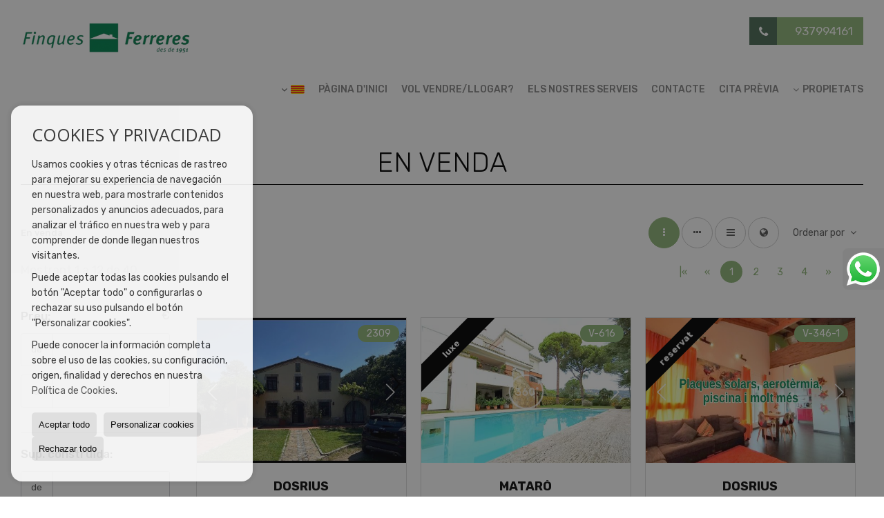

--- FILE ---
content_type: text/html; charset=UTF-8
request_url: https://www.finquesferreres.com/results/?id_tipo_operacion=1&od=prd.d
body_size: 9955
content:
<!DOCTYPE HTML><html lang="cat" prefix="og: http://ogp.me/ns#"><head><meta charset="UTF-8" /><title>En venda</title> <meta name="description" content="En venda de finquesferreres.com" /><meta property="og:type" content="website" /><meta property="og:title" content="En venda" /><meta property="og:description" content="En venda de finquesferreres.com" /><meta property="og:locale" content="cat" /><meta property="og:url" content="https://www.finquesferreres.com/results/" /><meta property="fb:app_id" content="1441792455867775" /><meta property="og:image" content="https://storage.googleapis.com/static.inmoweb.es/clients/2268/logo/mini_logo.gif" /><meta name="author" content="inmoweb.es" /><meta name="viewport" content="width=device-width, initial-scale=1.0" /> <link rel="shortcut icon" href="//storage.googleapis.com/static.inmoweb.es/clients/2268/logo/favicon.ico" /><link rel="apple-touch-icon" href="//storage.googleapis.com/static.inmoweb.es/clients/2268/logo/touch-icon-iphone.png" /><link rel="apple-touch-icon" sizes="76x76" href="//storage.googleapis.com/static.inmoweb.es/clients/2268/logo/touch-icon-ipad.png" /><link rel="apple-touch-icon" sizes="120x120" href="//storage.googleapis.com/static.inmoweb.es/clients/2268/logo/touch-icon-iphone-retina.png" /><link rel="apple-touch-icon" sizes="152x152" href="//storage.googleapis.com/static.inmoweb.es/clients/2268/logo/touch-icon-iphone-retina.png" /> <link rel="stylesheet" type="text/css" href="//storage.googleapis.com/staticweb.inmoweb.es/web_framework/css/global/general_unified_before.min.css?v3" /><link rel="stylesheet" type="text/css" href="//storage.googleapis.com/staticweb.inmoweb.es/assets/template/cms/css/section_v2.css" /><link rel="stylesheet" type="text/css" href="//storage.googleapis.com/staticweb.inmoweb.es/web_framework/css/estructuras/estructura_01/main.css" /><link rel="stylesheet" type="text/css" href="//storage.googleapis.com/staticweb.inmoweb.es/web_framework/css/estructuras/estructura_01/tema_17.css" /><link rel="stylesheet" type="text/css" href="//storage.googleapis.com/staticweb.inmoweb.es/web_framework/css/global/general_unified_after.min.css?v3" /><link rel="stylesheet" type="text/css" href="//ajax.googleapis.com/ajax/libs/jqueryui/1.12.1/themes/humanity/jquery-ui.min.css" /><link rel="stylesheet" type="text/css" href="/assets/scripts/nivo-slider/nivo-slider.css" /><link rel="stylesheet" type="text/css" href="//cdnjs.cloudflare.com/ajax/libs/Swiper/3.3.1/css/swiper.min.css" /><link rel="stylesheet" type="text/css" href="//unpkg.com/leaflet@1.0.3/dist/leaflet.css" /> <script>function loadScript(a){var b=document.getElementsByTagName("head")[0],c=document.createElement("script");c.type="text/javascript",c.src="https://tracker.metricool.com/resources/be.js",c.onreadystatechange=a,c.onload=a,b.appendChild(c)}loadScript(function(){beTracker.t({hash:"c48e6df18c8c89aedd261df440da3f81"})});</script> </head><body id="results"><div id="arriba"></div><div id="background"> <div id="container"> <header> <div id="logo"> <a href="/"> <img src="//storage.googleapis.com/static.inmoweb.es/clients/2268/logo/logo.png" alt="finquesferreres.com" /> </a> </div>  <div id="slider"></div>  <div id="navegacion"> <nav> <div id="navHeader"> <div id="navToggle"> <button> <i class="fa fa-bars"></i> </button> </div> <div id="searchToggle"> <button> <i class="fa fa-search"></i> </button> </div>  <ul id="navLinks"> <li class="home"> <a href="/"> <span data-hover="Pàgina d'Inici"> Pàgina d'Inici </span> </a> </li> <li class="captacion"> <a href="/form_captacion/"> <span data-hover="Vol vendre/llogar?"> Vol vendre/llogar? </span> </a> </li> <li class="aboutus"> <a href="/aboutus/"> <span data-hover="Els nostres serveis"> Els nostres serveis </span> </a> </li> <li class="contact"> <a href="/contact/"> <span data-hover="Contacte"> Contacte </span> </a> </li> <li class="appointment"> <a href="/appointment/"> <span data-hover="Cita prèvia"> Cita prèvia </span> </a> </li> </ul>   <ul id="operationList"> <li class="dropDownMenu title"> <a class="title"> <i class="fa fa-caret-down"></i> Propietats </a> <ul> <li class="dropDownMenu"> <a> <i class="fa fa-caret-down"></i> <span data-hover="En venda"> <i class="wxp"></i> En venda </span> </a> <ul> <li class="dropDownMenu"> <a href="/cases-xalets-en-venda-3-1.html"> <i class="fa fa-caret-down"> </i> <span data-hover="Cases / Xalets"> Cases / Xalets </span> </a> <ul> <li> <a href="/cases-xalets-en-venda-a-dosrius-3-1-09411.html"> <span data-hover="Cases / Xalets en venda a Dosrius"> Cases / Xalets en venda a Dosrius </span> </a> </li> <li> <a href="/cases-xalets-en-venda-a-mataro-3-1-0109.html"> <span data-hover="Cases / Xalets en venda a Mataró"> Cases / Xalets en venda a Mataró </span> </a> </li> <li> <a href="/cases-xalets-en-venda-a-castellbell-i-el-vilar-3-1-01499.html"> <span data-hover="Cases / Xalets en venda a Castellbell i el Vilar"> Cases / Xalets en venda a Castellbell i el Vilar </span> </a> </li> </ul> </li> <li class="dropDownMenu"> <a href="/garatges-prquings-en-venda-11-1.html"> <span data-hover="Garatges / Pàrquings"> Garatges / Pàrquings </span> </a> </li> <li class="dropDownMenu"> <a href="/locals-comercials-en-venda-10-1.html"> <i class="fa fa-caret-down"> </i> <span data-hover="Locals comercials"> Locals comercials </span> </a> <ul> <li> <a href="/locals-comercials-en-venda-a-mataro-10-1-0109.html"> <span data-hover="Locals comercials en venda a Mataró"> Locals comercials en venda a Mataró </span> </a> </li> <li> <a href="/locals-comercials-en-venda-a-dosrius-10-1-09411.html"> <span data-hover="Locals comercials en venda a Dosrius"> Locals comercials en venda a Dosrius </span> </a> </li> </ul> </li> <li class="dropDownMenu"> <a href="/parcelles-en-venda-5-1.html"> <i class="fa fa-caret-down"> </i> <span data-hover="Parcel·les"> Parcel·les </span> </a> <ul> <li> <a href="/parcelles-en-venda-a-dosrius-5-1-09411.html"> <span data-hover="Parcel·les en venda a Dosrius"> Parcel·les en venda a Dosrius </span> </a> </li> <li> <a href="/parcelles-en-venda-a-gualba-5-1-01483.html"> <span data-hover="Parcel·les en venda a Gualba"> Parcel·les en venda a Gualba </span> </a> </li> <li> <a href="/parcelles-en-venda-a-mataro-5-1-0109.html"> <span data-hover="Parcel·les en venda a Mataró"> Parcel·les en venda a Mataró </span> </a> </li> </ul> </li> <li class="dropDownMenu"> <a href="/pisos-en-venda-24-1.html"> <i class="fa fa-caret-down"> </i> <span data-hover="Pisos"> Pisos </span> </a> <ul> <li> <a href="/pisos-en-venda-a-mataro-24-1-0109.html"> <span data-hover="Pisos en venda a Mataró"> Pisos en venda a Mataró </span> </a> </li> <li> <a href="/pisos-en-venda-a-sant-celoni-24-1-01543.html"> <span data-hover="Pisos en venda a Sant Celoni"> Pisos en venda a Sant Celoni </span> </a> </li> <li> <a href="/pisos-en-venda-a-castellbell-i-el-vilar-24-1-01499.html"> <span data-hover="Pisos en venda a Castellbell i el Vilar"> Pisos en venda a Castellbell i el Vilar </span> </a> </li> </ul> </li> <li class="dropDownMenu"> <a href="/results/?id_tipo_operacion=1"> <span data-hover="Veure totes"> Veure totes </span> </a> </li> </ul> </li> <li class="dropDownMenu"> <a> <i class="fa fa-caret-down"></i> <span data-hover="En lloguer"> <i class="wxp"></i> En lloguer </span> </a> <ul> <li class="dropDownMenu"> <a href="/cases-xalets-en-lloguer-3-2.html"> <span data-hover="Cases / Xalets"> Cases / Xalets </span> </a> </li> <li class="dropDownMenu"> <a href="/garatges-prquings-en-lloguer-11-2.html"> <span data-hover="Garatges / Pàrquings"> Garatges / Pàrquings </span> </a> </li> <li class="dropDownMenu"> <a href="/locals-comercials-en-lloguer-10-2.html"> <span data-hover="Locals comercials"> Locals comercials </span> </a> </li> <li class="dropDownMenu"> <a href="/pisos-en-lloguer-24-2.html"> <span data-hover="Pisos"> Pisos </span> </a> </li> <li class="dropDownMenu"> <a href="/results/?id_tipo_operacion=2"> <span data-hover="Veure totes"> Veure totes </span> </a> </li> </ul> </li> </ul> </li> </ul>  </div>  <ul id="idiomas"> <li class="dropDownMenu"> <a class="langSelect"> <i class="fa fa-caret-down"></i> <span data-hover="Català" class="lang_cat"> <span class="bandera"> <img src="/assets/img/banderas.png" alt="Català" /> </span> <span class="iniciales">cat</span> <span class="nombreIdioma">Català</span> </span> </a> <ul> <li class="lang_es"> <a href="https://www.finquesferreres.com/es/"> <span data-hover="Español"> <span class="bandera"> <img src="/assets/img/banderas.png" alt="Español" /> </span> <span class="iniciales">es</span> <span class="nombreIdioma">Español</span> </span> </a> </li> </ul> </li> </ul>  </nav> </div>  <div class="datosContacto"> <address>  <ul> <li class="agencia agencia_9 agencia_2942"> FINQUES FERRERES</li><li class="direccion"> <i class="fa fa-map-marker"></i> Camí De La Geganta, 113 Entl3</li><li class="poblacionProvincia"> <i class="fa"></i> 08302 Mataró <span class="provincia">(Barcelona)</span></li><li class="telefono"> <a href="tel:937994161"> <i class="fa fa-phone"></i> 937994161 </a></li><li class="email"> <i class="fa fa-envelope-o"></i> <span id="e83976520"></span><script type="text/javascript">/*<![CDATA[*/eval("var a=\"q01cLpursDABTfF73v58on4JI9HKbOdiW@hwEPVQl6aSx.Utg_GN2Ykz-MRCeyX+mjZ\";var b=a.split(\"\").sort().join(\"\");var c=\"_kUzfU_kMy.CU.RR.R.C1SzY\";var d=\"\";for(var e=0;e<c.length;e++)d+=b.charAt(a.indexOf(c.charAt(e)));document.getElementById(\"e83976520\").innerHTML=\"<a href=\\\"mailto:\"+d+\"\\\">\"+d+\"</a>\"")/*]]>*/</script></li>  <li> <a href="/contact/" class="masInfoContact contact"> <i class="fa fa-info-circle"></i> Contacte </a> </li>  </ul>   <ul class="socialLinks"> <li class="facebook"> <a href="https://www.facebook.com/finquesferreres/" target="_blank"> <i class="fa fa-facebook-square"> </i> </a></li><li class="instagram"> <a href="https://www.instagram.com/finquesferreres/" target="_blank"> <i class="fa fa-instagram"> </i> </a></li> </ul>  </address> </div>  </header><div id="bgContent"> <div id="content" class="wxp_property_list">  <div id="buscador"> <div> <ul class="tabs"> <li class="activo"> <a data-target="#openProperty"> <i class="fa fa-search"></i> Cercar Propietats </a> </li> </ul> <div id="openProperty" class="busquedaGeneral">  <form action="/results" method="get" id="refForm"> <fieldset> <div class="line" id="numero_ref"> <label> <i class="wxp wxp-ref"></i> Nº de referència </label> <div> <input name="ref" id="global_ref" type="text" maxlength="20" value="" placeholder="Nº de referència" /> <div id="refError" class="form_error hidden">Indique la referencia</div> </div> </div> <div class="line"> <div> <button class="btn btnDefault" type="submit" disabled> Cercar </button> </div> </div> </fieldset> </form>   <form action="/results" method="get" id="globalForm"> <fieldset> <div class="line" id="tipo_operacion"> <label> <i class="wxp wxp-tipoOperacion"></i> Tipus d'operació </label> <div> <div id="operationContent" class="globalSelector"> <i class="fa fa-angle-down"></i> <input type="hidden" name="id_tipo_operacion" id="global_operation" /> <div class="value"></div> <ul data-default="1"><li data-value="1"><a>En venda</a></li><li data-value="2"><a>En lloguer</a></li></ul> </div> <div id="operationError" class="form_error hidden">Indique el tipo de operación</div> </div> </div> <div class="line" id="tipo_propiedad"> <label> <i class="wxp wxp-tipoPropiedad"></i> Tipus de propietat </label> <div> <div id="typeContent" class="globalSelector multiple"> <i class="fa fa-angle-down"></i> <input type="hidden" name="type" id="global_type" /> <div class="value"></div> <ul><li data-value="3"><a>Cases / Xalets</a></li><li data-value="11"><a>Garatges / Pàrquings</a></li><li data-value="10"><a>Locals comercials</a></li><li data-value="5"><a>Parcel·les</a></li><li data-value="24"><a>Pisos</a></li></ul> </div> <div id="typeError" class="form_error hidden">Indique el tipo de inmueble</div> </div> </div> <div class="line" id="poblacion"> <label> <i class="wxp wxp-poblacion"></i> Població </label> <div> <input type="hidden" id="global_pb_cookie" value="" /> <div id="pbContent" class="globalSelector multiple"> <i class="fa fa-angle-down"></i> <input type="hidden" name="dt" id="global_destination" /> <div class="value"></div> <ul><li class="group disabled"><a>España</a><ul><li data-value="15@|@@|@"><a>Barcelona</a><ul><li data-value="15@|@1499@|@"><a>Castellbell i el Vilar</a><ul></ul></li><li data-value="15@|@9411@|@"><a>Dosrius</a><ul><li data-value="15@|@9411@|@5921"><a>Can Massuet</a></li></ul></li><li data-value="15@|@1483@|@"><a>Gualba</a><ul></ul></li><li data-value="15@|@109@|@"><a>Mataró</a><ul><li data-value="15@|@109@|@5913"><a>Centre</a></li><li data-value="15@|@109@|@5916"><a>CENTRE /HAVANA</a></li><li data-value="15@|@109@|@5917"><a>Cerdanyola</a></li><li data-value="15@|@109@|@5926"><a>Eixample</a></li><li data-value="15@|@109@|@5914"><a>Els Molins</a></li><li data-value="15@|@109@|@5918"><a>Peramàs</a></li><li data-value="15@|@109@|@5923"><a>Rocafonda</a></li><li data-value="15@|@109@|@5919"><a>Via Europa-Parc Central</a></li></ul></li><li data-value="15@|@1543@|@"><a>Sant Celoni</a><ul></ul></li></ul></li></ul></li></ul> </div> <div id="destinationError" class="form_error hidden">Seleccione al menos 1 población</div> </div> </div> <div class="line" id="dormitorios"> <label> <i class="wxp wxp-habitaciones"></i> Habitacions </label> <div> <div class="globalSelector"> <i class="fa fa-angle-down"></i> <input type="hidden" name="dormitorios_min" /> <div class="value"></div> <ul> <li data-value="1"> <a>&gt;=&nbsp;1&nbsp;Habitacions</a> </li> <li data-value="2"> <a>&gt;=&nbsp;2&nbsp;Habitacions</a> </li> <li data-value="3"> <a>&gt;=&nbsp;3&nbsp;Habitacions</a> </li> <li data-value="4"> <a>&gt;=&nbsp;4&nbsp;Habitacions</a> </li> <li data-value="5"> <a>&gt;=&nbsp;5&nbsp;Habitacions</a> </li> </ul> </div> <div id="bedError" class="form_error hidden">Indique el número de dormitorios</div> </div> </div> <div class="line" id="precio"> <label> <i class="wxp wxp-precio"></i> <span class="priceDesc" data-noprice="Tots els preus" data-pricefrom="Preu fins a" data-pricerange1="'', 50000, 60000, 80000, 100000, 120000, 140000, 150000, 160000, 180000, 200000, 220000, 240000, 260000, 280000, 300000, 320000, 340000, 360000, 380000, 400000, 450000, 550000, 600000, 650000, 750000, 800000, 900000, 1000000, 1500000, 2000000, 2500000, 3000000" data-pricerange2="'', 100, 150, 200, 250, 300, 350, 400, 450, 500, 550, 600, 650, 700, 750, 800, 850, 900, 950, 1000, 1100, 1200, 1300, 1400, 1500, 1600, 1700, 1800, 1900, 2000, 2100, 2400, 2700, 3000"> Tots els preus </span> </label> <div> <input type="hidden" id="internal_max_price" name="precio_max" value="" /> <div id="price-range"></div> </div> </div> <div class="line"> <div> <button class="btn btnDefault" type="submit" disabled> Cercar </button> </div> </div> </fieldset> </form> </div>   <div class="busquedaAvanzada modalContainer"> <a id="abreBuscadorAvanzado"> <i class="fa fa-cog"></i> Cerca avançada </a> <div class="bg"></div> <div class="modal" id="buscadorAvanzado"> <span class="titulo"> <i class="fa fa-cog"></i> Cerca avançada </span> <form action="/results" method="get"> <div class="colIzq"> <fieldset> <legend> Cercar Propietats </legend> <div class="line labelHorizontal"> <label> Tipus d'operació:</label> <div> <div id="goperationContent" class="globalSelector"> <i class="fa fa-angle-down"></i> <input type="hidden" name="id_tipo_operacion" id="gglobal_operation" /> <div class="value"></div> <ul data-default="1"><li data-value="1"><a>En venda</a></li><li data-value="2"><a>En lloguer</a></li></ul> </div> <div id="goperationError" class="form_error hidden">Indique el tipo de operación</div> </div> </div> <div class="line labelHorizontal"> <label> Tipus de propietat:</label> <div> <div id="gtypeContent" class="globalSelector multiple"> <i class="fa fa-angle-down"></i> <input type="hidden" name="type" id="gglobal_type" /> <div class="value"></div> <ul><li data-value="3"><a>Cases / Xalets</a></li><li data-value="11"><a>Garatges / Pàrquings</a></li><li data-value="10"><a>Locals comercials</a></li><li data-value="5"><a>Parcel·les</a></li><li data-value="24"><a>Pisos</a></li></ul> </div> <div id="gtypeError" class="form_error hidden">Indique el tipo de inmueble</div> </div> </div> <div class="line labelHorizontal"> <label> Població:</label> <div> <input type="hidden" id="gglobal_pb_cookie" value="" /> <div id="pbAContent" class="globalSelector multiple"> <i class="fa fa-angle-down"></i> <input type="hidden" name="dt" id="gglobal_destination" /> <div class="value"></div> <ul><li class="group disabled"><a>España</a><ul><li data-value="15@|@@|@"><a>Barcelona</a><ul><li data-value="15@|@1499@|@"><a>Castellbell i el Vilar</a><ul></ul></li><li data-value="15@|@9411@|@"><a>Dosrius</a><ul><li data-value="15@|@9411@|@5921"><a>Can Massuet</a></li></ul></li><li data-value="15@|@1483@|@"><a>Gualba</a><ul></ul></li><li data-value="15@|@109@|@"><a>Mataró</a><ul><li data-value="15@|@109@|@5913"><a>Centre</a></li><li data-value="15@|@109@|@5916"><a>CENTRE /HAVANA</a></li><li data-value="15@|@109@|@5917"><a>Cerdanyola</a></li><li data-value="15@|@109@|@5926"><a>Eixample</a></li><li data-value="15@|@109@|@5914"><a>Els Molins</a></li><li data-value="15@|@109@|@5918"><a>Peramàs</a></li><li data-value="15@|@109@|@5923"><a>Rocafonda</a></li><li data-value="15@|@109@|@5919"><a>Via Europa-Parc Central</a></li></ul></li><li data-value="15@|@1543@|@"><a>Sant Celoni</a><ul></ul></li></ul></li></ul></li></ul> </div> <div id="gdestinationError" class="form_error hidden">Seleccione al menos 1 población</div> </div> </div> </fieldset> <fieldset> <legend> Extres </legend> <div class="line"> <label> Habitacions:</label> <div> <span> de </span> <select name="dormitorios_min"> <option value="" selected> de </option> <option value="0">0</option> <option value="1">1</option> <option value="2">2</option> <option value="3">3</option> <option value="4">4</option> <option value="5">5</option> <option value="6">6</option> <option value="7">7</option> <option value="8">8</option> <option value="9">9</option> <option value="10">10</option> <option value="11">11</option> <option value="12">12</option> <option value="13">13</option> <option value="14">14</option> <option value="15">15</option> <option value="16">16</option> <option value="17">17</option> <option value="18">18</option> <option value="19">19</option> <option value="20">20</option> </select> <span> a </span> <select name="dormitorios_max"> <option value="" selected> a </option> <option value="1">1</option> <option value="2">2</option> <option value="3">3</option> <option value="4">4</option> <option value="5">5</option> <option value="6">6</option> <option value="7">7</option> <option value="8">8</option> <option value="9">9</option> <option value="10">10</option> <option value="11">11</option> <option value="12">12</option> <option value="13">13</option> <option value="14">14</option> <option value="15">15</option> <option value="16">16</option> <option value="17">17</option> <option value="18">18</option> <option value="19">19</option> <option value="20">20</option> </select> </div> </div> <div class="line"> <label> Banys:</label> <div> <span> de </span> <select name="banos_min"> <option value="" selected> de </option> <option value="1">1</option> <option value="2">2</option> <option value="3">3</option> <option value="4">4</option> <option value="5">5</option> </select> <span> a </span> <select name="banos_max"> <option value="" selected> a </option> <option value="1">1</option> <option value="2">2</option> <option value="3">3</option> <option value="4">4</option> <option value="5">5</option> <option value="6">6</option> <option value="7">7</option> <option value="8">8</option> <option value="9">9</option> <option value="10">10</option> </select> </div> </div> <div class="line"> <label> Bany de Cortesía:</label> <div> <span> de </span> <select name="aseos_min"> <option value="" selected> de </option> <option value="1">1</option> <option value="2">2</option> <option value="3">3</option> <option value="4">4</option> <option value="5">5</option> </select> <span> a </span> <select name="aseos_max"> <option value="" selected> a </option> <option value="1">1</option> <option value="2">2</option> <option value="3">3</option> <option value="4">4</option> <option value="5">5</option> <option value="6">6</option> <option value="7">7</option> <option value="8">8</option> <option value="9">9</option> <option value="10">10</option> </select> </div> </div> <div class="line"> <label> Sup. Habitatge (m <span class="supIndice">2</span>):</label> <div> <span> de </span> <input type="text" name="m2_min" value="" /> <span> a </span> <input type="text" name="m2_max" value="" /> </div> </div> <div class="line"> <label> Sup. construïda (m <span class="supIndice">2</span>):</label> <div> <span> de </span> <input type="text" name="m2_construido_min" value="" /> <span> a </span> <input type="text" name="m2_construido_max" value="" /> </div> </div> <div class="line"> <label> Sup. parcel·la (m <span class="supIndice">2</span>):</label> <div> <span> de </span> <input type="text" name="m2parcela_min" value="" /> <span> a </span> <input type="text" name="m2parcela_max" value="" /> </div> </div> </fieldset> </div> <div class="colDcha"> <fieldset> <legend> Detalls </legend> <div class="line labelHorizontal"> <label> Amb vistes </label> <div> <select name="vistas"> <option value="" selected> </option> <option value="mar">Al mar</option> <option value="montana">A la montanya</option> <option value="pool"></option> <option value="canal">Vistes al canal</option> <option value="golf">Vistes al golf</option> <option value="despejadas">Lliures</option> <option value="panoramicas">Panoràmiques</option> <option value="impresionantes">Impressionants</option> </select> </div> </div> <div class="line labelHorizontal"> <label> Tipus de calefacció </label> <div> <select name="tipo_calefaccion"> <option value="" selected> </option> <option value="electrica">Elèctrica</option> <option value="gas">Gas</option> <option value="radiante">Radiant</option> <option value="solar">Solar</option> <option value="otro">Un altre</option> </select> </div> </div> <div class="line labelCheckbox"> <div> <input name="tipos_obra" type="checkbox" value="ON" /> </div> <label class="despliega">Obra Nova</label> </div> <div class="line labelCheckbox"> <div> <input name="primera_linea" type="checkbox" value="1" /> </div> <label> 1ª línia del mar </label> </div> <div class="line labelCheckbox"> <div> <input name="de_banco" type="checkbox" value="1" /> </div> <label> Immoble d'entitat financera </label> </div> <div class="line labelCheckbox"> <div> <input name="amueblado" type="checkbox" value="1"> </div> <label> Moblat </label> </div> <div class="line labelCheckbox"> <div> <input name="piscina" type="checkbox" value="1"> </div> <label> Piscina </label> </div> <div class="line labelCheckbox"> <div> <input name="aparcamiento" type="checkbox" value="1"> </div> <label> Garatge </label> </div> <div class="line labelCheckbox"> <div> <input name="aa" type="checkbox" value="1"> </div> <label> Aire Condicionat </label> </div> <div class="line labelCheckbox"> <div> <input name="ascensor" type="checkbox" value="1"> </div> <label> Ascensor </label> </div> <div class="line labelCheckbox"> <div> <input name="amarre" type="checkbox" value="1"> </div> <label> Amb amarratge </label> </div> <div class="line labelCheckbox"> <div> <input name="tour" type="checkbox" value="1"> </div> <label> Amb tour virtual </label> </div> </fieldset> <fieldset> <legend> Preu </legend> <div class="line"> <label> Preu:</label> <div> <span> de </span> <input name="precio_min" type="text" /> <span> a </span> <input name="precio_max" type="text" /> <span> &euro;</span> </div> </div> <div class="line labelCheckbox"> <div> <input name="t_precio_rebajado" type="checkbox" value="1" /> </div> <label> Baixada de preu</label> </div> </fieldset> <fieldset> <legend> Data de publicació </legend> <div class="line"> <div> <div> <input name="fecha_alta" type="radio" value="" checked="checked" /> <span> Indiferent </span> </div> <div> <input name="fecha_alta" type="radio" value="1" /> <span>Mes actual</span> </div> <div> <input name="fecha_alta" type="radio" value="2" /> <span>La darrera setmana</span> </div> <div> <input name="fecha_alta" type="radio" value="3" /> <span>Últimes 48 hores</span> </div> </div> </div> </fieldset> </div> <div class="line"> <div> <button class="btn btnDefault" type="submit"> <i class="fa fa-check"></i> Cercar </button> </div> </div> <div class="line"> <a class="cerrar fa fa-times"></a> </div> </form> </div> </div>  </div></div>   <section class="box_vertical"> <article class="headerPage"> <h1> En venda </h1> </article> <article class="headerResults">  <div class="breadcrumbs"> <ul> <li class="activo"> <a href="/results/?id_tipo_operacion=1">En venda</a> </li> </ul> </div>   <div class="filtroResultados"> <ul> <li> <a id="abreFiltroResultado">Ordenar por <i class="fa fa-caret-down"></i> </a> <ul id="filtroResultadoAbrir"> <li> <strong>Preu: </strong> <a href="/results/?id_tipo_operacion=1&amp;od=pri.a">Barats primer</a> | <a href="/results/?id_tipo_operacion=1&amp;od=pri.d">Cars primer</a> </li> <li> <strong>Habitacions: </strong> <a href="/results/?id_tipo_operacion=1&amp;od=bed.a">Mens dorm. primer</a> | <a href="/results/?id_tipo_operacion=1&amp;od=bed.d">Més dorm. primer</a> </li> <li> <strong>Sup. Habitatge: </strong> <a href="/results/?id_tipo_operacion=1&amp;od=bui.a">Petits primer</a> | <a href="/results/?id_tipo_operacion=1&amp;od=bui.d">Grans primer</a> </li> <li> <strong>Sup. parcel·la: </strong> <a href="/results/?id_tipo_operacion=1&amp;od=plo.a">Petits primer</a> | <a href="/results/?id_tipo_operacion=1&amp;od=plo.d">Grans primer</a> </li> <li> <strong>fotos: </strong> <a href="/results/?id_tipo_operacion=1&amp;od=img.d">Amb fotos primer</a> | <a href="/results/?id_tipo_operacion=1&amp;od=img.a">Sense fotos primer</a> </li> <li> <strong>Zona: </strong> <a href="/results/?id_tipo_operacion=1&amp;od=zon.a">A - Z</a> | <a href="/results/?id_tipo_operacion=1&amp;od=zon.d">Z - A</a> </li> <li> <strong>Baixada de preu: </strong> <a href="/results/?id_tipo_operacion=1&amp;od=prd.a">Han baixat más</a> | <a href="/results/?id_tipo_operacion=1&amp;od=prd.d">Han baixat menys</a> </li> <li> <strong>Tipus de propietat: </strong> <a href="/results/?id_tipo_operacion=1&amp;od=typ.a">A - Z</a> | <a href="/results/?id_tipo_operacion=1&amp;od=typ.d">Z - A</a> </li> </ul> </li> </ul> </div>   <div class="vistaResultados"> <ul> <li> <a class="activo" href="/results/?id_tipo_operacion=1&od=prd.d&amp;modo=" data-tipo="box_vertical"> <i class="fa fa-ellipsis-v"></i> <p>Box vertical</p> </a> </li> <li> <a href="/results/?id_tipo_operacion=1&od=prd.d&amp;modo=hor" data-tipo="box_horizontal"> <i class="fa fa-ellipsis-h"></i> <p>Box horizontal</p> </a> </li> <li> <a href="/results/?id_tipo_operacion=1&od=prd.d&amp;modo=tabla"> <i class="fa fa-bars"></i> <p>Listado</p> </a> </li> <li> <a href="/results/?id_tipo_operacion=1&od=prd.d&amp;modo=mapa"> <i class="fa fa-globe"></i> <p>Mapa</p> </a> </li> </ul> </div>  </article>  <article class="paginacion"> <div class="text-center"><ul class="pagination"><li><span class="first disabled" title="" data-rel="pag_0_12">|«</span></li><li><span class="prev disabled" title="" data-rel="pag_-12_12">«</span></li><li><span class="active activa">1</span></li><li><a href="/results/?lan=&id_tipo_operacion=1&od=prd.d&precio_min=&precio_max=&dormitorios_min=&dormitorios_max=&banos_min=&banos_max=&aseos_min=&aseos_max=&m2_min=&m2_max=&m2_construido_min=&m2_construido_max=&m2parcela_min=&m2parcela_max=&i=12&c=12" title="" data-rel="pag_12_12">2</a></li><li><a href="/results/?lan=&id_tipo_operacion=1&od=prd.d&precio_min=&precio_max=&dormitorios_min=&dormitorios_max=&banos_min=&banos_max=&aseos_min=&aseos_max=&m2_min=&m2_max=&m2_construido_min=&m2_construido_max=&m2parcela_min=&m2parcela_max=&i=24&c=12" title="" data-rel="pag_24_12">3</a></li><li><a href="/results/?lan=&id_tipo_operacion=1&od=prd.d&precio_min=&precio_max=&dormitorios_min=&dormitorios_max=&banos_min=&banos_max=&aseos_min=&aseos_max=&m2_min=&m2_max=&m2_construido_min=&m2_construido_max=&m2parcela_min=&m2parcela_max=&i=36&c=12" title="" data-rel="pag_36_12">4</a></li><li><a class="next" href="/results/?lan=&id_tipo_operacion=1&od=prd.d&precio_min=&precio_max=&dormitorios_min=&dormitorios_max=&banos_min=&banos_max=&aseos_min=&aseos_max=&m2_min=&m2_max=&m2_construido_min=&m2_construido_max=&m2parcela_min=&m2parcela_max=&i=12&c=12" title="" data-rel="pag_12_12">»</a></li><li><a class="last" href="/results/?lan=&id_tipo_operacion=1&od=prd.d&precio_min=&precio_max=&dormitorios_min=&dormitorios_max=&banos_min=&banos_max=&aseos_min=&aseos_max=&m2_min=&m2_max=&m2_construido_min=&m2_construido_max=&m2parcela_min=&m2parcela_max=&i=36&c=12" title="" data-rel="pag_36_12">»|</a></li></ul></div><div class="resultados">Mostrant 1 a 12 de 40</div> </article>  <article id="offers" class="box_vertical offers">  <div id="leyenda"> <span class="titulo"> <i class="fa fa-filter"></i> Filtre resultats </span> <form method="get" id="frmFilter" action="/results/" class="valerta"> <input type="hidden" name="id_tipo_operacion" value="1"/> <input type="hidden" name="modo" value=""/> <input type="hidden" name="od" value="prd.d"/> <fieldset class="filtro_zona"> <input type="hidden" name="dt[]" value=""/> <div class="line filtro_precio"> <label>Preu:</label> <div> <span>de</span> <input type="text" name="precio_min" maxlength="12" value="" /> <span>a</span> <input type="text" name="precio_max" maxlength="12" value="" /> <span> &euro; </span> </div> </div> <div class="line filtro_m2"> <label>Sup. construïda:</label> <div> <span>de</span> <input type="text" name="m2_min" value="" maxlength="5" class="vnumero" /> <span>a</span> <input type="text" name="m2_max" value="" maxlength="5" class="vnumero" /> </div> </div> <div class="line checkboxNum filtro_dormitorio"> <label>Habitacions:</label> <div> <input type="hidden" name="dormitorios_min" value="" /> <input type="hidden" name="dormitorios_max" value="" /> <span> <input name="bed[]" class="bed" type="checkbox" value="1"/> 1 </span> <span> <input name="bed[]" class="bed" type="checkbox" value="2"/> 2 </span> <span> <input name="bed[]" class="bed" type="checkbox" value="3"/> 3 </span> <span> <input name="bed[]" class="bed" type="checkbox" value="4"/> 4 </span> <span> <input name="bed[]" class="bed" type="checkbox" value="5"</> 5 o +</span> </div> </div> <div class="line checkboxNum filtro_bano"> <label>Banys:</label> <div> <input type="hidden" name="banos_min" value="" /> <input type="hidden" name="banos_max" value="" /> <span> <input name="bath[]" class="bath" type="checkbox" value="1"/> 1 </span> <span> <input name="bath[]" class="bath" type="checkbox" value="2"/> 2 </span> <span> <input name="bath[]" class="bath " type="checkbox" value="3"/> 3 o + </span> </div> </div> <div class="line filtro_tipo"> <label class="despliega">Tipus de propietat:</label> <div> <div class="desplegado"> <span> <input name="type[]" type="checkbox" value="3"/> Cases / Xalets </span> <span> <input name="type[]" type="checkbox" value="11"/> Garatges / Pàrquings </span> <span> <input name="type[]" type="checkbox" value="10"/> Locals comercials </span> <span> <input name="type[]" type="checkbox" value="5"/> Parcel·les </span> <span> <input name="type[]" type="checkbox" value="24"/> Pisos </span> </div> </div> </div> <div class="line filtro_obra"> <label class="despliega">Tipus d'obra:</label> <div> <div class="desplegado"> <span> <input name="tipos_obra" type="radio" value="" checked/> Indiferent </span> <span> <input name="tipos_obra" type="radio" value="ON"/> Obra Nova </span> <span> <input name="tipos_obra" type="radio" value="SM" /> Segona mà </span> </div> </div> </div> <div class="line filtro_otro"> <label class="despliega">Extres:</label> <div> <div class="desplegado"> <span> <input name="t_fotos" type="checkbox" value="1"/> fotos </span> <span> <input name="t_precio" type="checkbox" value="1"/> Preu </span> <span> <input name="t_precio_rebajado" type="checkbox" value="1"/> Baixada de preu </span> <span> <input name="de_banco" type="checkbox" value="1"/> Immoble d'entitat financera </span> <span> <input name="aparcamiento" type="checkbox" value="1"/> Garatge </span> <span> <input name="ascensor" type="checkbox" value="1"/> Ascensor </span> <span> <input name="aa" type="checkbox" value="1"/> Aire Condicionat </span> <span> <input name="amarre" type="checkbox" value="1"/> Amb amarratge </span> <span> <input name="tour" type="checkbox" value="1"/> Amb tour virtual </span> <span> <input name="amueblado" type="checkbox" value="1"/> Moblat </span> <span> <input name="terraza" type="checkbox" value="1"/> Amb terrassa </span> <span> <input name="mascota" type="checkbox" value="1"/> Admet mascotes </span> <span> <input name="domotica" type="checkbox" value="1"/> Domòtica </span> </div> </div> </div> <div class="line filtro_piscina"> <label class="despliega">Piscina:</label> <div> <div class="desplegado"> <span> <input name="t_piscina" type="radio" value="" checked="checked"/> Indiferent </span> <span> <input name="t_piscina" type="radio" value="comunitaria"/> Comunitària </span> <span> <input name="t_piscina" type="radio" value="privada"/> Privada </span> </div> </div> </div> <div class="line filtro_fecha"> <label class="despliega">Data de publicació:</label> <div> <div class="desplegado"> <span> <input name="fecha_alta" type="radio" value="" checked/> Indiferent </span> <span> <input name="fecha_alta" type="radio" value="1"/> Mes actual </span> <span> <input name="fecha_alta" type="radio" value="2"/> La darrera setmana </span> <span> <input name="fecha_alta" type="radio" value="3"/> Últimes 48 hores </span> </div> </div> </div> <div class="line filtro_tags"> <label class="despliega">Tags</label> <div> <div class="desplegado"> <ul> <li> <input type="checkbox" name="id_tag[]" value="1"/> Oportunitat </li> <li> <input type="checkbox" name="id_tag[]" value="2"/> Ocasión </li> <li> <input type="checkbox" name="id_tag[]" value="3"/> Interessant </li> <li> <input type="checkbox" name="id_tag[]" value="4"/> Preu reduït </li> <li> <input type="checkbox" name="id_tag[]" value="5"/> Exclusiva </li> <li> <input type="checkbox" name="id_tag[]" value="6"/> Urgeix </li> <li> <input type="checkbox" name="id_tag[]" value="7"/> Venut </li> <li> <input type="checkbox" name="id_tag[]" value="8"/> Reservat </li> <li> <input type="checkbox" name="id_tag[]" value="9"/> Llogat </li> <li> <input type="checkbox" name="id_tag[]" value="10"/> Oferta </li> <li> <input type="checkbox" name="id_tag[]" value="11"/> Novetat </li> <li> <input type="checkbox" name="id_tag[]" value="12"/> Disponible </li> <li> <input type="checkbox" name="id_tag[]" value="16"/> Inversors </li> <li> <input type="checkbox" name="id_tag[]" value="17"/> Luxe </li> <li> <input type="checkbox" name="id_tag[]" value="19"/> Negociable </li> </ul> </div> </div> </div> <input type="hidden" name="vistas" value="" /> <input type="hidden" name="tipo_calefaccion" value="" /> <input type="hidden" name="primera_linea" value="" /> <input type="hidden" name="de_banco" value="" /> <input type="hidden" name="piscina" value="" /> </fieldset> <div class="line"> <div> <button class="btn btnDefault" type="submit">Cercar</button> </div> </div> </form> </div>   <div id="listOffers">  <div class="row"> <div class="venta" data-url="/casa-xalet-a-dosrius-cat1594675.html" title="Dosrius" id="1594675"> <figure> <div class="sliderPropiedad sliderMini"> <div class="sliderPrincipal" data-posicion="0" data-maximo="50" data-id="property-1594675" data-enlace="/casa-xalet-a-dosrius-cat1594675.html" title="Casa / Xalet a Dosrius" data-ref="2309"> <div class="swiper-container"> <div class="swiper-wrapper"> <div class="swiper-slide"> <a href="/casa-xalet-a-dosrius-cat1594675.html" title="Casa / Xalet a Dosrius"> <img src="//storage.googleapis.com/static.inmoweb.es/clients/2740/property/1594675/image/thumb/585_335/img_7770.jpg" alt="2309"/> </a> </div> </div> <a class="anterior swiper-button-prev"> <i class="fa fa-angle-left"></i> </a> <a class="siguiente swiper-button-next"> <i class="fa fa-angle-right"></i> </a> </div> </div> </div> <div class="mask"> <div class="referencia"> <span class="tipo"> En venda </span> <span class="numeroRef"> 2309 </span> </div> </div> </figure> <h3> Dosrius </h3> <div class="contenido"> <div class="descripcionCaracteristicas"> <h4 class="subTitulo"> <i class="wxp wxp-ubicacion"></i> <a href="/casa-xalet-a-dosrius-cat1594675.html" title="Casa / Xalet a Dosrius"> Casa / Xalet a Dosrius </a> </h4> <p class="descripcion ocultar"> </p> <ul class="caracteristicas"> <li class="habitaciones"> <i class="wxp wxp-habitaciones"></i> <span>Habitacions:</span> 3 </li> <li class="banos"> <i class="wxp wxp-banos"></i> <span>Banys:</span> 3 </li> <li class="supConstruida"> <i class="wxp wxp-supConstruida"></i> <span>Sup. construïda:</span> 290 m² </li> </ul> </div> <div class="acciones"> <a href="/casa-xalet-a-dosrius-cat1594675.html" title="Casa / Xalet a Dosrius" class="masInfoPropiedad"> <i class="fa fa-info-circle"></i> més </a> </div> <div class="precio"> <p> <span class="actual"> 745.000€ </span> </p> </div> </div></div><div class="venta tour_virtual punto_mapa" data-lat="41.56117660958" data-lng="2.4309957828396" data-url="/casa-xalet-a-mataro-piscina-cat1662683.html" title="Mataró" id="1662683"> <span class="etiqueta" style="position:absolute;left:0px;top:40px;border-top-right-radius:5px;border-bottom-right-radius:5px;text-transform:uppercase;font-size:0.75em;padding:3px 20px;color:#FFFFFF;border:1px solid #FFFFFF;display:inline;background-color:#000000;">Interessant</span><span class="etiqueta" style="position:absolute;left:0px;top:40px;border-top-right-radius:5px;border-bottom-right-radius:5px;text-transform:uppercase;font-size:0.75em;padding:3px 20px;color:#FFFFFF;border:1px solid #FFFFFF;display:inline;background-color:#000000;">Luxe</span> <figure> <div class="sliderPropiedad sliderMini"> <div class="sliderPrincipal" data-posicion="0" data-maximo="67" data-id="property-1662683" data-enlace="/casa-xalet-a-mataro-piscina-cat1662683.html" title="Casa / Xalet a Mataró" data-ref="V-616"> <div class="swiper-container"> <div class="swiper-wrapper"> <div class="swiper-slide"> <a href="/casa-xalet-a-mataro-piscina-cat1662683.html" title="Casa / Xalet a Mataró"> <img src="//storage.googleapis.com/static.inmoweb.es/clients/2268/property/1662683/image/thumb/585_335/img20251003101107.jpg" alt="V-616"/> </a> </div> </div> <a class="anterior swiper-button-prev"> <i class="fa fa-angle-left"></i> </a> <a class="siguiente swiper-button-next"> <i class="fa fa-angle-right"></i> </a> </div> </div> </div> <div class="mask"> <div class="referencia"> <span class="tipo"> En venda </span> <span class="numeroRef"> V-616 </span> </div> </div> </figure> <h3> Mataró </h3> <div class="contenido"> <div class="descripcionCaracteristicas"> <h4 class="subTitulo"> <i class="wxp wxp-ubicacion"></i> <a href="/casa-xalet-a-mataro-piscina-cat1662683.html" title="Casa / Xalet a Mataró"> Casa / Xalet a Mataró </a> </h4> <p class="descripcion ocultar"> 🏡 Espectacular casa de luxe a Les Sureres de Mataró
Descobreix aquesta impressionant casa unifamiliar situada... </p> <ul class="caracteristicas"> <li class="habitaciones"> <i class="wxp wxp-habitaciones"></i> <span>Habitacions:</span> 6 </li> <li class="banos"> <i class="wxp wxp-banos"></i> <span>Banys:</span> 3 </li> <li class="supConstruida"> <i class="wxp wxp-supConstruida"></i> <span>Sup. construïda:</span> 336 m² </li> </ul> </div> <div class="acciones"> <a href="/casa-xalet-a-mataro-piscina-cat1662683.html" title="Casa / Xalet a Mataró" class="masInfoPropiedad"> <i class="fa fa-info-circle"></i> més </a> </div> <div class="precio"> <p> <span class="actual"> 659.000€ </span> </p> </div> </div></div><div class="venta punto_mapa" data-lat="41.61596578516" data-lng="2.4275348679221" data-url="/casa-xalet-a-dosrius-piscina-cat1334583.html" title="Dosrius" id="1334583"> <span class="etiqueta" style="position:absolute;left:0px;top:40px;border-top-right-radius:5px;border-bottom-right-radius:5px;text-transform:uppercase;font-size:0.75em;padding:3px 20px;color:#FFFFFF;border:1px solid #FFFFFF;display:inline;background-color:#000000;">Reservat</span> <figure> <div class="sliderPropiedad sliderMini"> <div class="sliderPrincipal" data-posicion="0" data-maximo="53" data-id="property-1334583" data-enlace="/casa-xalet-a-dosrius-piscina-cat1334583.html" title="Casa / Xalet a Dosrius" data-ref="V-346-1"> <div class="swiper-container"> <div class="swiper-wrapper"> <div class="swiper-slide"> <a href="/casa-xalet-a-dosrius-piscina-cat1334583.html" title="Casa / Xalet a Dosrius"> <img src="//storage.googleapis.com/static.inmoweb.es/clients/2268/property/1334583/image/thumb/585_335/Imagen%20de%20WhatsApp%202025-02-07%20a%20las%2010.39.57_a2ec6321.jpg" alt="V-346-1"/> </a> </div> </div> <a class="anterior swiper-button-prev"> <i class="fa fa-angle-left"></i> </a> <a class="siguiente swiper-button-next"> <i class="fa fa-angle-right"></i> </a> </div> </div> </div> <div class="mask"> <div class="referencia"> <span class="tipo"> En venda </span> <span class="numeroRef"> V-346-1 </span> </div> </div> </figure> <h3> Dosrius </h3> <div class="contenido"> <div class="descripcionCaracteristicas"> <h4 class="subTitulo"> <i class="wxp wxp-ubicacion"></i> <a href="/casa-xalet-a-dosrius-piscina-cat1334583.html" title="Casa / Xalet a Dosrius"> Casa / Xalet a Dosrius </a> </h4> <p class="descripcion ocultar"> ESPECTACULAR CASA a CAN MASSUET DEL FAR.
PLAQUES SOLARS I AEROTÈRMIS.
NOMÉS 10 ANYS DE CONSTRUCCIÓ... </p> <ul class="caracteristicas"> <li class="habitaciones"> <i class="wxp wxp-habitaciones"></i> <span>Habitacions:</span> 3 </li> <li class="banos"> <i class="wxp wxp-banos"></i> <span>Banys:</span> 2 </li> <li class="supConstruida"> <i class="wxp wxp-supConstruida"></i> <span>Sup. construïda:</span> 254 m² </li> </ul> </div> <div class="acciones"> <a href="/casa-xalet-a-dosrius-piscina-cat1334583.html" title="Casa / Xalet a Dosrius" class="masInfoPropiedad"> <i class="fa fa-info-circle"></i> més </a> </div> <div class="precio"> <p> <span class="actual"> 384.000€ </span> </p> </div> </div></div><div class="venta" data-url="/pis-a-mataro-centre-ascensor-cat1538364.html" title="Mataró" id="1538364"> <span class="etiqueta" style="position:absolute;left:0px;top:40px;border-top-right-radius:5px;border-bottom-right-radius:5px;text-transform:uppercase;font-size:0.75em;padding:3px 20px;color:#FFFFFF;border:1px solid #FFFFFF;display:inline;background-color:#000000;">Reservat</span> <figure> <div class="sliderPropiedad sliderMini"> <div class="sliderPrincipal" data-posicion="0" data-maximo="20" data-id="property-1538364" data-enlace="/pis-a-mataro-centre-ascensor-cat1538364.html" title="Pis a Mataró" data-ref="V-648-1"> <div class="swiper-container"> <div class="swiper-wrapper"> <div class="swiper-slide"> <a href="/pis-a-mataro-centre-ascensor-cat1538364.html" title="Pis a Mataró"> <img src="//storage.googleapis.com/static.inmoweb.es/clients/2268/property/1538364/image/thumb/585_335/img20200602121130.jpg" alt="V-648-1"/> </a> </div> </div> <a class="anterior swiper-button-prev"> <i class="fa fa-angle-left"></i> </a> <a class="siguiente swiper-button-next"> <i class="fa fa-angle-right"></i> </a> </div> </div> </div> <div class="mask"> <div class="referencia"> <span class="tipo"> En venda </span> <span class="numeroRef"> V-648-1 </span> </div> </div> </figure> <h3> Mataró </h3> <div class="contenido"> <div class="descripcionCaracteristicas"> <h4 class="subTitulo"> <i class="wxp wxp-ubicacion"></i> <a href="/pis-a-mataro-centre-ascensor-cat1538364.html" title="Pis a Mataró"> Pis a Mataró </a> </h4> <p class="descripcion ocultar"> Fantàstic pis en perfecta ubicació i a tocar de l'Estació i platja.
Consta de 4 habitacions amples.
Armaris... </p> <ul class="caracteristicas"> <li class="habitaciones"> <i class="wxp wxp-habitaciones"></i> <span>Habitacions:</span> 4 </li> <li class="banos"> <i class="wxp wxp-banos"></i> <span>Banys:</span> 2 </li> <li class="supConstruida"> <i class="wxp wxp-supConstruida"></i> <span>Sup. construïda:</span> 101 m² </li> </ul> </div> <div class="acciones"> <a href="/pis-a-mataro-centre-ascensor-cat1538364.html" title="Pis a Mataró" class="masInfoPropiedad"> <i class="fa fa-info-circle"></i> més </a> </div> <div class="precio"> <p> <span class="actual"> 350.000€ </span> </p> </div> </div></div><div class="venta punto_mapa" data-lat="41.542778271172" data-lng="2.4348689860268" data-url="/pis-a-mataro-ascensor-cat1254219.html" title="Mataró" id="1254219"> <span class="etiqueta" style="position:absolute;left:0px;top:40px;border-top-right-radius:5px;border-bottom-right-radius:5px;text-transform:uppercase;font-size:0.75em;padding:3px 20px;color:#FFFFFF;border:1px solid #FFFFFF;display:inline;background-color:#000000;">Venut</span> <figure> <div class="sliderPropiedad sliderMini"> <div class="sliderPrincipal" data-posicion="0" data-maximo="22" data-id="property-1254219" data-enlace="/pis-a-mataro-ascensor-cat1254219.html" title="Pis a Mataró" data-ref="V-536"> <div class="swiper-container"> <div class="swiper-wrapper"> <div class="swiper-slide"> <a href="/pis-a-mataro-ascensor-cat1254219.html" title="Pis a Mataró"> <img src="//storage.googleapis.com/static.inmoweb.es/clients/2268/property/1254219/image/thumb/585_335/Imagen%20de%20WhatsApp%202025-03-12%20a%20las%2019.10.18_1411d54b.jpg" alt="V-536"/> </a> </div> </div> <a class="anterior swiper-button-prev"> <i class="fa fa-angle-left"></i> </a> <a class="siguiente swiper-button-next"> <i class="fa fa-angle-right"></i> </a> </div> </div> </div> <div class="mask"> <div class="referencia"> <span class="tipo"> En venda </span> <span class="numeroRef"> V-536 </span> </div> </div> </figure> <h3> Mataró </h3> <div class="contenido"> <div class="descripcionCaracteristicas"> <h4 class="subTitulo"> <i class="wxp wxp-ubicacion"></i> <a href="/pis-a-mataro-ascensor-cat1254219.html" title="Pis a Mataró"> Pis a Mataró </a> </h4> <p class="descripcion ocultar"> ÀTIC + TERRASSA + PK+TRASTER
TERRASSA PRIVATIVA.
ÀTIC + TERRASSA + PK+TRASTER
Fantàstic pis ÀTIC amb 3... </p> <ul class="caracteristicas"> <li class="habitaciones"> <i class="wxp wxp-habitaciones"></i> <span>Habitacions:</span> 3 </li> <li class="banos"> <i class="wxp wxp-banos"></i> <span>Banys:</span> 2 </li> <li class="supConstruida"> <i class="wxp wxp-supConstruida"></i> <span>Sup. construïda:</span> 130 m² </li> </ul> </div> <div class="acciones"> <a href="/pis-a-mataro-ascensor-cat1254219.html" title="Pis a Mataró" class="masInfoPropiedad"> <i class="fa fa-info-circle"></i> més </a> </div> <div class="precio"> <p> <span class="actual"> 349.000€ </span> </p> </div> </div></div><div class="venta punto_mapa" data-lat="41.545530820853" data-lng="2.445299161333" data-url="/pis-a-mataro-ascensor-cat939542.html" title="Mataró" id="939542"> <span class="etiqueta" style="position:absolute;left:0px;top:40px;border-top-right-radius:5px;border-bottom-right-radius:5px;text-transform:uppercase;font-size:0.75em;padding:3px 20px;color:#FFFFFF;border:1px solid #FFFFFF;display:inline;background-color:#000000;">Reservat</span> <figure> <div class="sliderPropiedad sliderMini"> <div class="sliderPrincipal" data-posicion="0" data-maximo="18" data-id="property-939542" data-enlace="/pis-a-mataro-ascensor-cat939542.html" title="Pis a Mataró" data-ref="V-340"> <div class="swiper-container"> <div class="swiper-wrapper"> <div class="swiper-slide"> <a href="/pis-a-mataro-ascensor-cat939542.html" title="Pis a Mataró"> <img src="//storage.googleapis.com/static.inmoweb.es/clients/2268/property/939542/image/thumb/585_335/img20220927123053.jpg" alt="V-340"/> </a> </div> </div> <a class="anterior swiper-button-prev"> <i class="fa fa-angle-left"></i> </a> <a class="siguiente swiper-button-next"> <i class="fa fa-angle-right"></i> </a> </div> </div> </div> <div class="mask"> <div class="referencia"> <span class="tipo"> En venda </span> <span class="numeroRef"> V-340 </span> </div> </div> </figure> <h3> Mataró </h3> <div class="contenido"> <div class="descripcionCaracteristicas"> <h4 class="subTitulo"> <i class="wxp wxp-ubicacion"></i> <a href="/pis-a-mataro-ascensor-cat939542.html" title="Pis a Mataró"> Pis a Mataró </a> </h4> <p class="descripcion ocultar"> Espaiós pis de 3 habitacions 2 dobles i 1 individual gran.
Terres de Parquet i gres.
Aire condicionat amb... </p> <ul class="caracteristicas"> <li class="habitaciones"> <i class="wxp wxp-habitaciones"></i> <span>Habitacions:</span> 3 </li> <li class="banos"> <i class="wxp wxp-banos"></i> <span>Banys:</span> 2 </li> <li class="supConstruida"> <i class="wxp wxp-supConstruida"></i> <span>Sup. construïda:</span> 100 m² </li> </ul> </div> <div class="acciones"> <a href="/pis-a-mataro-ascensor-cat939542.html" title="Pis a Mataró" class="masInfoPropiedad"> <i class="fa fa-info-circle"></i> més </a> </div> <div class="precio"> <p> <span class="actual"> 300.000€ </span> </p> </div> </div></div><div class="venta punto_mapa" data-lat="41.612706074706" data-lng="2.4241171642866" data-url="/casa-xalet-a-dosrius-can-massuet-amb-vistes-cat1488826.html" title="Dosrius" id="1488826"> <span class="etiqueta" style="position:absolute;left:0px;top:40px;border-top-right-radius:5px;border-bottom-right-radius:5px;text-transform:uppercase;font-size:0.75em;padding:3px 20px;color:#FFFFFF;border:1px solid #FFFFFF;display:inline;background-color:#000000;">Reservat</span> <figure> <div class="sliderPropiedad sliderMini"> <div class="sliderPrincipal" data-posicion="0" data-maximo="18" data-id="property-1488826" data-enlace="/casa-xalet-a-dosrius-can-massuet-amb-vistes-cat1488826.html" title="Casa / Xalet a Dosrius" data-ref="V-620"> <div class="swiper-container"> <div class="swiper-wrapper"> <div class="swiper-slide"> <a href="/casa-xalet-a-dosrius-can-massuet-amb-vistes-cat1488826.html" title="Casa / Xalet a Dosrius"> <img src="//storage.googleapis.com/static.inmoweb.es/clients/2268/property/1488826/image/thumb/585_335/img20231103135219.jpg" alt="V-620"/> </a> </div> </div> <a class="anterior swiper-button-prev"> <i class="fa fa-angle-left"></i> </a> <a class="siguiente swiper-button-next"> <i class="fa fa-angle-right"></i> </a> </div> </div> </div> <div class="mask"> <div class="referencia"> <span class="tipo"> En venda </span> <span class="numeroRef"> V-620 </span> </div> </div> </figure> <h3> Dosrius </h3> <div class="contenido"> <div class="descripcionCaracteristicas"> <h4 class="subTitulo"> <i class="wxp wxp-ubicacion"></i> <a href="/casa-xalet-a-dosrius-can-massuet-amb-vistes-cat1488826.html" title="Casa / Xalet a Dosrius"> Casa / Xalet a Dosrius </a> </h4> <p class="descripcion ocultar"> </p> <ul class="caracteristicas"> <li class="habitaciones"> <i class="wxp wxp-habitaciones"></i> <span>Habitacions:</span> 3 </li> <li class="banos"> <i class="wxp wxp-banos"></i> <span>Banys:</span> 2 </li> <li class="supConstruida"> <i class="wxp wxp-supConstruida"></i> <span>Sup. construïda:</span> 100 m² </li> </ul> </div> <div class="acciones"> <a href="/casa-xalet-a-dosrius-can-massuet-amb-vistes-cat1488826.html" title="Casa / Xalet a Dosrius" class="masInfoPropiedad"> <i class="fa fa-info-circle"></i> més </a> </div> <div class="precio"> <p> <span class="actual"> 283.000€ </span> </p> </div> </div></div><div class="venta" data-url="/pis-a-sant-celoni-ascensor-cat1389454.html" title="Sant Celoni" id="1389454"> <span class="etiqueta" style="position:absolute;left:0px;top:40px;border-top-right-radius:5px;border-bottom-right-radius:5px;text-transform:uppercase;font-size:0.75em;padding:3px 20px;color:#FFFFFF;border:1px solid #FFFFFF;display:inline;background-color:#000000;">Venut</span> <figure> <div class="sliderPropiedad sliderMini"> <div class="sliderPrincipal" data-posicion="0" data-maximo="31" data-id="property-1389454" data-enlace="/pis-a-sant-celoni-ascensor-cat1389454.html" title="Pis a Sant Celoni" data-ref="V-359-1"> <div class="swiper-container"> <div class="swiper-wrapper"> <div class="swiper-slide"> <a href="/pis-a-sant-celoni-ascensor-cat1389454.html" title="Pis a Sant Celoni"> <img src="//storage.googleapis.com/static.inmoweb.es/clients/2268/property/1389454/image/thumb/585_335/img_20241104_160239.jpg" alt="V-359-1"/> </a> </div> </div> <a class="anterior swiper-button-prev"> <i class="fa fa-angle-left"></i> </a> <a class="siguiente swiper-button-next"> <i class="fa fa-angle-right"></i> </a> </div> </div> </div> <div class="mask"> <div class="referencia"> <span class="tipo"> En venda </span> <span class="numeroRef"> V-359-1 </span> </div> </div> </figure> <h3> Sant Celoni </h3> <div class="contenido"> <div class="descripcionCaracteristicas"> <h4 class="subTitulo"> <i class="wxp wxp-ubicacion"></i> <a href="/pis-a-sant-celoni-ascensor-cat1389454.html" title="Pis a Sant Celoni"> Pis a Sant Celoni </a> </h4> <p class="descripcion ocultar"> Pis definitiu a 10 minuts del Centre de Sant Celoni.
3 Habitacions (2 DOBLES + 1 individual).
Cuina... </p> <ul class="caracteristicas"> <li class="habitaciones"> <i class="wxp wxp-habitaciones"></i> <span>Habitacions:</span> 3 </li> <li class="banos"> <i class="wxp wxp-banos"></i> <span>Banys:</span> 2 </li> <li class="supConstruida"> <i class="wxp wxp-supConstruida"></i> <span>Sup. construïda:</span> 131 m² </li> </ul> </div> <div class="acciones"> <a href="/pis-a-sant-celoni-ascensor-cat1389454.html" title="Pis a Sant Celoni" class="masInfoPropiedad"> <i class="fa fa-info-circle"></i> més </a> </div> <div class="precio"> <p> <span class="actual"> 237.900€ </span> </p> </div> </div></div><div class="venta punto_mapa" data-lat="41.541825022282" data-lng="2.4460137649429" data-url="/pis-a-mataro-amb-vistes-cat1644760.html" title="Mataró" id="1644760"> <span class="etiqueta" style="position:absolute;left:0px;top:40px;border-top-right-radius:5px;border-bottom-right-radius:5px;text-transform:uppercase;font-size:0.75em;padding:3px 20px;color:#FFFFFF;border:1px solid #FFFFFF;display:inline;background-color:#000000;">Reservat</span> <figure> <div class="sliderPropiedad sliderMini"> <div class="sliderPrincipal" data-posicion="0" data-maximo="26" data-id="property-1644760" data-enlace="/pis-a-mataro-amb-vistes-cat1644760.html" title="Pis a Mataró" data-ref="VT-04-2"> <div class="swiper-container"> <div class="swiper-wrapper"> <div class="swiper-slide"> <a href="/pis-a-mataro-amb-vistes-cat1644760.html" title="Pis a Mataró"> <img src="//storage.googleapis.com/static.inmoweb.es/clients/2268/property/1644760/image/thumb/585_335/skm_c250i-f25091719050.jpg" alt="VT-04-2"/> </a> </div> </div> <a class="anterior swiper-button-prev"> <i class="fa fa-angle-left"></i> </a> <a class="siguiente swiper-button-next"> <i class="fa fa-angle-right"></i> </a> </div> </div> </div> <div class="mask"> <div class="referencia"> <span class="tipo"> En venda </span> <span class="numeroRef"> VT-04-2 </span> </div> </div> </figure> <h3> Mataró </h3> <div class="contenido"> <div class="descripcionCaracteristicas"> <h4 class="subTitulo"> <i class="wxp wxp-ubicacion"></i> <a href="/pis-a-mataro-amb-vistes-cat1644760.html" title="Pis a Mataró"> Pis a Mataró </a> </h4> <p class="descripcion ocultar"> ✨ Oportunitat única a una de les zones més tranquil·les i agradables de Mataró!
A tocar dels Maristes... </p> <ul class="caracteristicas"> <li class="habitaciones"> <i class="wxp wxp-habitaciones"></i> <span>Habitacions:</span> 3 </li> <li class="banos"> <i class="wxp wxp-banos"></i> <span>Banys:</span> 1 </li> <li class="supConstruida"> <i class="wxp wxp-supConstruida"></i> <span>Sup. construïda:</span> 85 m² </li> </ul> </div> <div class="acciones"> <a href="/pis-a-mataro-amb-vistes-cat1644760.html" title="Pis a Mataró" class="masInfoPropiedad"> <i class="fa fa-info-circle"></i> més </a> </div> <div class="precio"> <p> <span class="actual"> 230.000€ </span> </p> </div> </div></div><div class="venta punto_mapa" data-lat="41.546612480604" data-lng="2.4403439783104" data-url="/pis-a-mataro-ascensor-cat1621178.html" title="Mataró" id="1621178"> <span class="etiqueta" style="position:absolute;left:0px;top:40px;border-top-right-radius:5px;border-bottom-right-radius:5px;text-transform:uppercase;font-size:0.75em;padding:3px 20px;color:#FFFFFF;border:1px solid #FFFFFF;display:inline;background-color:#000000;">Reservat</span> <figure> <div class="sliderPropiedad sliderMini"> <div class="sliderPrincipal" data-posicion="0" data-maximo="18" data-id="property-1621178" data-enlace="/pis-a-mataro-ascensor-cat1621178.html" title="Pis a Mataró" data-ref="V-316-00"> <div class="swiper-container"> <div class="swiper-wrapper"> <div class="swiper-slide"> <a href="/pis-a-mataro-ascensor-cat1621178.html" title="Pis a Mataró"> <img src="//storage.googleapis.com/static.inmoweb.es/clients/2268/property/1621178/image/thumb/585_335/img20210609101027.jpg" alt="V-316-00"/> </a> </div> </div> <a class="anterior swiper-button-prev"> <i class="fa fa-angle-left"></i> </a> <a class="siguiente swiper-button-next"> <i class="fa fa-angle-right"></i> </a> </div> </div> </div> <div class="mask"> <div class="referencia"> <span class="tipo"> En venda </span> <span class="numeroRef"> V-316-00 </span> </div> </div> </figure> <h3> Mataró </h3> <div class="contenido"> <div class="descripcionCaracteristicas"> <h4 class="subTitulo"> <i class="wxp wxp-ubicacion"></i> <a href="/pis-a-mataro-ascensor-cat1621178.html" title="Pis a Mataró"> Pis a Mataró </a> </h4> <p class="descripcion ocultar"> PLANTA BAIXA, En perfecte Estat.
Consta de 3 dormitoris (1 dobre i 2 individuais),
Bany amb plat de dutxa,... </p> <ul class="caracteristicas"> <li class="habitaciones"> <i class="wxp wxp-habitaciones"></i> <span>Habitacions:</span> 3 </li> <li class="banos"> <i class="wxp wxp-banos"></i> <span>Banys:</span> 1 </li> <li class="supConstruida"> <i class="wxp wxp-supConstruida"></i> <span>Sup. construïda:</span> 76 m² </li> </ul> </div> <div class="acciones"> <a href="/pis-a-mataro-ascensor-cat1621178.html" title="Pis a Mataró" class="masInfoPropiedad"> <i class="fa fa-info-circle"></i> més </a> </div> <div class="precio"> <p> <span class="actual"> 205.000€ </span> </p> </div> </div></div><div class="venta" data-url="/parcella-a-gualba-cat933434.html" title="Gualba" id="933434"> <figure> <div class="sliderPropiedad sliderMini"> <div class="sliderPrincipal" data-posicion="0" data-maximo="18" data-id="property-933434" data-enlace="/parcella-a-gualba-cat933434.html" title="Parcel·la a Gualba" data-ref="VT-301"> <div class="swiper-container"> <div class="swiper-wrapper"> <div class="swiper-slide"> <a href="/parcella-a-gualba-cat933434.html" title="Parcel·la a Gualba"> <img src="//storage.googleapis.com/static.inmoweb.es/clients/2268/property/933434/image/thumb/585_335/screenshot_2022-09-08-07-39-23-60_40deb401b9ffe8e1df2f1cc5ba480b12.jpg" alt="VT-301"/> </a> </div> </div> <a class="anterior swiper-button-prev"> <i class="fa fa-angle-left"></i> </a> <a class="siguiente swiper-button-next"> <i class="fa fa-angle-right"></i> </a> </div> </div> </div> <div class="mask"> <div class="referencia"> <span class="tipo"> En venda </span> <span class="numeroRef"> VT-301 </span> </div> </div> </figure> <h3> Gualba </h3> <div class="contenido"> <div class="descripcionCaracteristicas"> <h4 class="subTitulo"> <i class="wxp wxp-ubicacion"></i> <a href="/parcella-a-gualba-cat933434.html" title="Parcel·la a Gualba"> Parcel·la a Gualba </a> </h4> <p class="descripcion ocultar"> CONJUNT DE 2 Parcel·les planes molt ben situada APTES PER EDIFICAR.
Consten de superfície total de... </p> <ul class="caracteristicas"> <li class="supParcela"> <i class="wxp wxp-supParcela"></i> <span>Sup. parcel·la:</span> 890 m² </li> </ul> </div> <div class="acciones"> <a href="/parcella-a-gualba-cat933434.html" title="Parcel·la a Gualba" class="masInfoPropiedad"> <i class="fa fa-info-circle"></i> més </a> </div> <div class="precio"> <p> <span class="actual"> 180.000€ </span> </p> </div> </div></div><div class="venta punto_mapa" data-lat="41.539052980428" data-lng="2.4363269931079" data-url="/pis-a-mataro-centre-ascensor-cat798638.html" title="Mataró" id="798638"> <span class="etiqueta" style="position:absolute;left:0px;top:40px;border-top-right-radius:5px;border-bottom-right-radius:5px;text-transform:uppercase;font-size:0.75em;padding:3px 20px;color:#FFFFFF;border:1px solid #FFFFFF;display:inline;background-color:#000000;">Venut</span> <figure> <div class="sliderPropiedad sliderMini"> <div class="sliderPrincipal" data-posicion="0" data-maximo="17" data-id="property-798638" data-enlace="/pis-a-mataro-centre-ascensor-cat798638.html" title="Pis a Mataró" data-ref="V-320-1"> <div class="swiper-container"> <div class="swiper-wrapper"> <div class="swiper-slide"> <a href="/pis-a-mataro-centre-ascensor-cat798638.html" title="Pis a Mataró"> <img src="//storage.googleapis.com/static.inmoweb.es/clients/2268/property/798638/image/thumb/585_335/img20210907171757.jpg" alt="V-320-1"/> </a> </div> </div> <a class="anterior swiper-button-prev"> <i class="fa fa-angle-left"></i> </a> <a class="siguiente swiper-button-next"> <i class="fa fa-angle-right"></i> </a> </div> </div> </div> <div class="mask"> <div class="referencia"> <span class="tipo"> En venda </span> <span class="numeroRef"> V-320-1 </span> </div> </div> </figure> <h3> Mataró </h3> <div class="contenido"> <div class="descripcionCaracteristicas"> <h4 class="subTitulo"> <i class="wxp wxp-ubicacion"></i> <a href="/pis-a-mataro-centre-ascensor-cat798638.html" title="Pis a Mataró"> Pis a Mataró </a> </h4> <p class="descripcion ocultar"> Pis exterior molt solejat,
Consta de 1 habitació principal.
1 estudi (habitació 2)
Bany complert amb... </p> <ul class="caracteristicas"> <li class="habitaciones"> <i class="wxp wxp-habitaciones"></i> <span>Habitacions:</span> 2 </li> <li class="banos"> <i class="wxp wxp-banos"></i> <span>Banys:</span> 1 </li> <li class="supConstruida"> <i class="wxp wxp-supConstruida"></i> <span>Sup. construïda:</span> 55 m² </li> </ul> </div> <div class="acciones"> <a href="/pis-a-mataro-centre-ascensor-cat798638.html" title="Pis a Mataró" class="masInfoPropiedad"> <i class="fa fa-info-circle"></i> més </a> </div> <div class="precio"> <p> <span class="actual"> 174.000€ </span> </p> </div> </div></div> </div>  </div>  </article>  <article class="paginacion"> <div class="text-center"><ul class="pagination"><li><span class="first disabled" title="" data-rel="pag_0_12">|«</span></li><li><span class="prev disabled" title="" data-rel="pag_-12_12">«</span></li><li><span class="active activa">1</span></li><li><a href="/results/?lan=&id_tipo_operacion=1&od=prd.d&precio_min=&precio_max=&dormitorios_min=&dormitorios_max=&banos_min=&banos_max=&aseos_min=&aseos_max=&m2_min=&m2_max=&m2_construido_min=&m2_construido_max=&m2parcela_min=&m2parcela_max=&i=12&c=12" title="" data-rel="pag_12_12">2</a></li><li><a href="/results/?lan=&id_tipo_operacion=1&od=prd.d&precio_min=&precio_max=&dormitorios_min=&dormitorios_max=&banos_min=&banos_max=&aseos_min=&aseos_max=&m2_min=&m2_max=&m2_construido_min=&m2_construido_max=&m2parcela_min=&m2parcela_max=&i=24&c=12" title="" data-rel="pag_24_12">3</a></li><li><a href="/results/?lan=&id_tipo_operacion=1&od=prd.d&precio_min=&precio_max=&dormitorios_min=&dormitorios_max=&banos_min=&banos_max=&aseos_min=&aseos_max=&m2_min=&m2_max=&m2_construido_min=&m2_construido_max=&m2parcela_min=&m2parcela_max=&i=36&c=12" title="" data-rel="pag_36_12">4</a></li><li><a class="next" href="/results/?lan=&id_tipo_operacion=1&od=prd.d&precio_min=&precio_max=&dormitorios_min=&dormitorios_max=&banos_min=&banos_max=&aseos_min=&aseos_max=&m2_min=&m2_max=&m2_construido_min=&m2_construido_max=&m2parcela_min=&m2parcela_max=&i=12&c=12" title="" data-rel="pag_12_12">»</a></li><li><a class="last" href="/results/?lan=&id_tipo_operacion=1&od=prd.d&precio_min=&precio_max=&dormitorios_min=&dormitorios_max=&banos_min=&banos_max=&aseos_min=&aseos_max=&m2_min=&m2_max=&m2_construido_min=&m2_construido_max=&m2parcela_min=&m2parcela_max=&i=36&c=12" title="" data-rel="pag_36_12">»|</a></li></ul></div><div class="resultados">Mostrant 1 a 12 de 40</div> </article>   <article id="mapa_results"></article>  </section>  </div> </div><div id="accesosDirectos"></div><div id="whatsapp_chat" class="whatsapp_chat_type1" title="Whatsapp: "> </div><footer> <div id="datosContactoFooter" class="row"> <div class="email"> <i class="fa fa-envelope-o"></i> <span> <span id="e865817210"></span><script type="text/javascript">/*<![CDATA[*/eval("var a=\"re5FP0DvBONSzLso7Ciba.hwyUxJEA6324@df1ZGqQp-RmYgInjlcKtu_M9VWH+T8Xk\";var b=a.split(\"\").sort().join(\"\");var c=\"ntYuLYntMHmVYm99m9mV5-uK\";var d=\"\";for(var e=0;e<c.length;e++)d+=b.charAt(a.indexOf(c.charAt(e)));document.getElementById(\"e865817210\").innerHTML=\"<a href=\\\"mailto:\"+d+\"\\\">\"+d+\"</a>\"")/*]]>*/</script> </span></div><div class="direccion"> <i class="fa fa-map-marker"></i> <div> <span> Camí De La Geganta, 113 Entl3 <br />08302 </span> <span class="poblacion"> Mataró </span> <span class="provincia"> (Barcelona) </span> </div></div><div class="tlf"> <i class="fa fa-phone"></i> <span> <a href="tel:937994161 "> 937994161 </a> </span></div> <div class="socialLinks"> <i class="fa fa-globe"></i> <ul class="socialLinks"> <li class="facebook"> <a href="https://www.facebook.com/finquesferreres/" target="_blank"> <i class="fa fa-facebook-square"> </i> </a></li><li class="instagram"> <a href="https://www.instagram.com/finquesferreres/" target="_blank"> <i class="fa fa-instagram"> </i> </a></li> </ul> </div> </div> <div id="datosContactoFooterSucursales" class="row">  <ul> <li class="agencia agencia_9 agencia_2942"> FINQUES FERRERES</li><li class="direccion"> <i class="fa fa-map-marker"></i> Camí De La Geganta, 113 Entl3</li><li class="poblacionProvincia"> <i class="fa"></i> 08302 Mataró <span class="provincia">(Barcelona)</span></li><li class="telefono"> <a href="tel:937994161"> <i class="fa fa-phone"></i> 937994161 </a></li><li class="email"> <i class="fa fa-envelope-o"></i> <span id="e765723656"></span><script type="text/javascript">/*<![CDATA[*/eval("var a=\"qbl7FCPDmtI39_T5.izU-MsyYpaxV+BonN2@OLd8ejrGR4JKwEcS6HkZuQvW1hgXA0f\";var b=a.split(\"\").sort().join(\"\");var c=\"EkJZ_JEkQh4WJ4vv4v4WlGZH\";var d=\"\";for(var e=0;e<c.length;e++)d+=b.charAt(a.indexOf(c.charAt(e)));document.getElementById(\"e765723656\").innerHTML=\"<a href=\\\"mailto:\"+d+\"\\\">\"+d+\"</a>\"")/*]]>*/</script></li> </ul>  <div class="socialLinks"> <i class="fa fa-globe"></i> <ul class="socialLinks"> <li class="facebook"> <a href="https://www.facebook.com/finquesferreres/" target="_blank"> <i class="fa fa-facebook-square"> </i> </a></li><li class="instagram"> <a href="https://www.instagram.com/finquesferreres/" target="_blank"> <i class="fa fa-instagram"> </i> </a></li> </ul> </div> </div> <div id="creditos" class="row"> <div class="left"> <p>&COPY; FINQUES FERRERES 2026 </p> <a href="/lopd/"> Avisos legals </a> </div> <div class="right"> <p class="inmoweb_logo" style="display:block !important;">Hecho con <a href="https://www.inmoweb.es/" target="_blank" title="Hecho con Inmoweb Software Inmobiliario">Software inmobiliario</a> </p> <p class="mls_logo" title="Inmoweb MLS"> Member of <img src="//storage.googleapis.com/staticweb.inmoweb.es/assets/media/img/mls/mls_member.png" alt="Inmoweb MLS" /> </p> </div> </div> <a href="#arriba" id="toTop" class="flecha scroll"> <i class="fa fa-chevron-up"></i> </a></footer><div id="wxp_cookie_warning_data" style="display:none;"> <h2 class="title">Cookies y privacidad</h2> <div class="content"><div> <p>Usamos cookies y otras técnicas de rastreo para mejorar su experiencia de navegación en nuestra web, para mostrarle contenidos personalizados y anuncios adecuados, para analizar el tráfico en nuestra web y para comprender de donde llegan nuestros visitantes. </p> <p>Puede aceptar todas las cookies pulsando el botón "Aceptar todo" o configurarlas o rechazar su uso pulsando el botón "Personalizar cookies".</p> <p>Puede conocer la información completa sobre el uso de las cookies, su configuración, origen, finalidad y derechos en nuestra <a href="/cookie_policy/" target="_blank" rel="noreferrer noopener">Política de Cookies</a>.</p></div><br /><ul><li>Estrictamente necesarias</li> <li>Funcionales</li> <li>Analíticas</li> <li>Marketing</li></ul><br /><ul><li>Aceptar todo</li> <li>Personalizar cookies</li></ul></div></div></div></div><script type="text/javascript" src="//use.fontawesome.com/f3e8ea743e.js" ></script><script type="text/javascript" src="//ajax.googleapis.com/ajax/libs/jquery/3.2.1/jquery.min.js" ></script><script type="text/javascript" src="//ajax.googleapis.com/ajax/libs/jqueryui/1.12.1/jquery-ui.min.js" ></script><script type="text/javascript" src="//cdnjs.cloudflare.com/ajax/libs/jquery-migrate/3.0.0/jquery-migrate.min.js" ></script><script type="text/javascript" src="/assets/scripts/jquery.stellar.min.js" ></script><script type="text/javascript" src="/assets/scripts/nivo-slider/jquery.nivo.slider.pack.js" ></script><script type="text/javascript" src="//cdnjs.cloudflare.com/ajax/libs/Swiper/3.3.1/js/swiper.min.js" ></script><script type="text/javascript" src="//unpkg.com/leaflet@1.0.3/dist/leaflet.js" ></script><script type="text/javascript" src="/assets/scripts/jquery.inputmask.bundle.min.js" ></script><script type="text/javascript" src="/assets/scripts/main.min.js?v144" ></script></body></html>

--- FILE ---
content_type: text/html; charset=UTF-8
request_url: https://www.finquesferreres.com/results/?id_tipo_operacion=1&od=prd.d?visit
body_size: 9981
content:
<!DOCTYPE HTML><html lang="cat" prefix="og: http://ogp.me/ns#"><head><meta charset="UTF-8" /><title>En venda</title> <meta name="description" content="En venda de finquesferreres.com" /><meta property="og:type" content="website" /><meta property="og:title" content="En venda" /><meta property="og:description" content="En venda de finquesferreres.com" /><meta property="og:locale" content="cat" /><meta property="og:url" content="https://www.finquesferreres.com/results/" /><meta property="fb:app_id" content="1441792455867775" /><meta property="og:image" content="https://storage.googleapis.com/static.inmoweb.es/clients/2268/logo/mini_logo.gif" /><meta name="author" content="inmoweb.es" /><meta name="viewport" content="width=device-width, initial-scale=1.0" /> <link rel="shortcut icon" href="//storage.googleapis.com/static.inmoweb.es/clients/2268/logo/favicon.ico" /><link rel="apple-touch-icon" href="//storage.googleapis.com/static.inmoweb.es/clients/2268/logo/touch-icon-iphone.png" /><link rel="apple-touch-icon" sizes="76x76" href="//storage.googleapis.com/static.inmoweb.es/clients/2268/logo/touch-icon-ipad.png" /><link rel="apple-touch-icon" sizes="120x120" href="//storage.googleapis.com/static.inmoweb.es/clients/2268/logo/touch-icon-iphone-retina.png" /><link rel="apple-touch-icon" sizes="152x152" href="//storage.googleapis.com/static.inmoweb.es/clients/2268/logo/touch-icon-iphone-retina.png" /> <link rel="stylesheet" type="text/css" href="//storage.googleapis.com/staticweb.inmoweb.es/web_framework/css/global/general_unified_before.min.css?v3" /><link rel="stylesheet" type="text/css" href="//storage.googleapis.com/staticweb.inmoweb.es/assets/template/cms/css/section_v2.css" /><link rel="stylesheet" type="text/css" href="//storage.googleapis.com/staticweb.inmoweb.es/web_framework/css/estructuras/estructura_01/main.css" /><link rel="stylesheet" type="text/css" href="//storage.googleapis.com/staticweb.inmoweb.es/web_framework/css/estructuras/estructura_01/tema_17.css" /><link rel="stylesheet" type="text/css" href="//storage.googleapis.com/staticweb.inmoweb.es/web_framework/css/global/general_unified_after.min.css?v3" /><link rel="stylesheet" type="text/css" href="//ajax.googleapis.com/ajax/libs/jqueryui/1.12.1/themes/humanity/jquery-ui.min.css" /><link rel="stylesheet" type="text/css" href="/assets/scripts/nivo-slider/nivo-slider.css" /><link rel="stylesheet" type="text/css" href="//cdnjs.cloudflare.com/ajax/libs/Swiper/3.3.1/css/swiper.min.css" /><link rel="stylesheet" type="text/css" href="//unpkg.com/leaflet@1.0.3/dist/leaflet.css" /> <script>function loadScript(a){var b=document.getElementsByTagName("head")[0],c=document.createElement("script");c.type="text/javascript",c.src="https://tracker.metricool.com/resources/be.js",c.onreadystatechange=a,c.onload=a,b.appendChild(c)}loadScript(function(){beTracker.t({hash:"c48e6df18c8c89aedd261df440da3f81"})});</script> </head><body id="results"><div id="arriba"></div><div id="background"> <div id="container"> <header> <div id="logo"> <a href="/"> <img src="//storage.googleapis.com/static.inmoweb.es/clients/2268/logo/logo.png" alt="finquesferreres.com" /> </a> </div>  <div id="slider"></div>  <div id="navegacion"> <nav> <div id="navHeader"> <div id="navToggle"> <button> <i class="fa fa-bars"></i> </button> </div> <div id="searchToggle"> <button> <i class="fa fa-search"></i> </button> </div>  <ul id="navLinks"> <li class="home"> <a href="/"> <span data-hover="Pàgina d'Inici"> Pàgina d'Inici </span> </a> </li> <li class="captacion"> <a href="/form_captacion/"> <span data-hover="Vol vendre/llogar?"> Vol vendre/llogar? </span> </a> </li> <li class="aboutus"> <a href="/aboutus/"> <span data-hover="Els nostres serveis"> Els nostres serveis </span> </a> </li> <li class="contact"> <a href="/contact/"> <span data-hover="Contacte"> Contacte </span> </a> </li> <li class="appointment"> <a href="/appointment/"> <span data-hover="Cita prèvia"> Cita prèvia </span> </a> </li> </ul>   <ul id="operationList"> <li class="dropDownMenu title"> <a class="title"> <i class="fa fa-caret-down"></i> Propietats </a> <ul> <li class="dropDownMenu"> <a> <i class="fa fa-caret-down"></i> <span data-hover="En venda"> <i class="wxp"></i> En venda </span> </a> <ul> <li class="dropDownMenu"> <a href="/cases-xalets-en-venda-3-1.html"> <i class="fa fa-caret-down"> </i> <span data-hover="Cases / Xalets"> Cases / Xalets </span> </a> <ul> <li> <a href="/cases-xalets-en-venda-a-dosrius-3-1-09411.html"> <span data-hover="Cases / Xalets en venda a Dosrius"> Cases / Xalets en venda a Dosrius </span> </a> </li> <li> <a href="/cases-xalets-en-venda-a-mataro-3-1-0109.html"> <span data-hover="Cases / Xalets en venda a Mataró"> Cases / Xalets en venda a Mataró </span> </a> </li> <li> <a href="/cases-xalets-en-venda-a-castellbell-i-el-vilar-3-1-01499.html"> <span data-hover="Cases / Xalets en venda a Castellbell i el Vilar"> Cases / Xalets en venda a Castellbell i el Vilar </span> </a> </li> </ul> </li> <li class="dropDownMenu"> <a href="/garatges-prquings-en-venda-11-1.html"> <span data-hover="Garatges / Pàrquings"> Garatges / Pàrquings </span> </a> </li> <li class="dropDownMenu"> <a href="/locals-comercials-en-venda-10-1.html"> <i class="fa fa-caret-down"> </i> <span data-hover="Locals comercials"> Locals comercials </span> </a> <ul> <li> <a href="/locals-comercials-en-venda-a-mataro-10-1-0109.html"> <span data-hover="Locals comercials en venda a Mataró"> Locals comercials en venda a Mataró </span> </a> </li> <li> <a href="/locals-comercials-en-venda-a-dosrius-10-1-09411.html"> <span data-hover="Locals comercials en venda a Dosrius"> Locals comercials en venda a Dosrius </span> </a> </li> </ul> </li> <li class="dropDownMenu"> <a href="/parcelles-en-venda-5-1.html"> <i class="fa fa-caret-down"> </i> <span data-hover="Parcel·les"> Parcel·les </span> </a> <ul> <li> <a href="/parcelles-en-venda-a-dosrius-5-1-09411.html"> <span data-hover="Parcel·les en venda a Dosrius"> Parcel·les en venda a Dosrius </span> </a> </li> <li> <a href="/parcelles-en-venda-a-gualba-5-1-01483.html"> <span data-hover="Parcel·les en venda a Gualba"> Parcel·les en venda a Gualba </span> </a> </li> <li> <a href="/parcelles-en-venda-a-mataro-5-1-0109.html"> <span data-hover="Parcel·les en venda a Mataró"> Parcel·les en venda a Mataró </span> </a> </li> </ul> </li> <li class="dropDownMenu"> <a href="/pisos-en-venda-24-1.html"> <i class="fa fa-caret-down"> </i> <span data-hover="Pisos"> Pisos </span> </a> <ul> <li> <a href="/pisos-en-venda-a-mataro-24-1-0109.html"> <span data-hover="Pisos en venda a Mataró"> Pisos en venda a Mataró </span> </a> </li> <li> <a href="/pisos-en-venda-a-sant-celoni-24-1-01543.html"> <span data-hover="Pisos en venda a Sant Celoni"> Pisos en venda a Sant Celoni </span> </a> </li> <li> <a href="/pisos-en-venda-a-castellbell-i-el-vilar-24-1-01499.html"> <span data-hover="Pisos en venda a Castellbell i el Vilar"> Pisos en venda a Castellbell i el Vilar </span> </a> </li> </ul> </li> <li class="dropDownMenu"> <a href="/results/?id_tipo_operacion=1"> <span data-hover="Veure totes"> Veure totes </span> </a> </li> </ul> </li> <li class="dropDownMenu"> <a> <i class="fa fa-caret-down"></i> <span data-hover="En lloguer"> <i class="wxp"></i> En lloguer </span> </a> <ul> <li class="dropDownMenu"> <a href="/cases-xalets-en-lloguer-3-2.html"> <span data-hover="Cases / Xalets"> Cases / Xalets </span> </a> </li> <li class="dropDownMenu"> <a href="/garatges-prquings-en-lloguer-11-2.html"> <span data-hover="Garatges / Pàrquings"> Garatges / Pàrquings </span> </a> </li> <li class="dropDownMenu"> <a href="/locals-comercials-en-lloguer-10-2.html"> <span data-hover="Locals comercials"> Locals comercials </span> </a> </li> <li class="dropDownMenu"> <a href="/pisos-en-lloguer-24-2.html"> <span data-hover="Pisos"> Pisos </span> </a> </li> <li class="dropDownMenu"> <a href="/results/?id_tipo_operacion=2"> <span data-hover="Veure totes"> Veure totes </span> </a> </li> </ul> </li> </ul> </li> </ul>  </div>  <ul id="idiomas"> <li class="dropDownMenu"> <a class="langSelect"> <i class="fa fa-caret-down"></i> <span data-hover="Català" class="lang_cat"> <span class="bandera"> <img src="/assets/img/banderas.png" alt="Català" /> </span> <span class="iniciales">cat</span> <span class="nombreIdioma">Català</span> </span> </a> <ul> <li class="lang_es"> <a href="https://www.finquesferreres.com/es/"> <span data-hover="Español"> <span class="bandera"> <img src="/assets/img/banderas.png" alt="Español" /> </span> <span class="iniciales">es</span> <span class="nombreIdioma">Español</span> </span> </a> </li> </ul> </li> </ul>  </nav> </div>  <div class="datosContacto"> <address>  <ul> <li class="agencia agencia_9 agencia_2942"> FINQUES FERRERES</li><li class="direccion"> <i class="fa fa-map-marker"></i> Camí De La Geganta, 113 Entl3</li><li class="poblacionProvincia"> <i class="fa"></i> 08302 Mataró <span class="provincia">(Barcelona)</span></li><li class="telefono"> <a href="tel:937994161"> <i class="fa fa-phone"></i> 937994161 </a></li><li class="email"> <i class="fa fa-envelope-o"></i> <span id="e3670773"></span><script type="text/javascript">/*<![CDATA[*/eval("var a=\"ixJh5l064ZKeq@F7frap_uVzPQT8+ERj-BsgtXS3wWIyO.bCnUdkLAm9HDMYoGNc2v1\";var b=a.split(\"\").sort().join(\"\");var c=\"Umb9@bUmDG.Yb.MM.M.YJy9A\";var d=\"\";for(var e=0;e<c.length;e++)d+=b.charAt(a.indexOf(c.charAt(e)));document.getElementById(\"e3670773\").innerHTML=\"<a href=\\\"mailto:\"+d+\"\\\">\"+d+\"</a>\"")/*]]>*/</script></li>  <li> <a href="/contact/" class="masInfoContact contact"> <i class="fa fa-info-circle"></i> Contacte </a> </li>  </ul>   <ul class="socialLinks"> <li class="facebook"> <a href="https://www.facebook.com/finquesferreres/" target="_blank"> <i class="fa fa-facebook-square"> </i> </a></li><li class="instagram"> <a href="https://www.instagram.com/finquesferreres/" target="_blank"> <i class="fa fa-instagram"> </i> </a></li> </ul>  </address> </div>  </header><div id="bgContent"> <div id="content" class="wxp_property_list">  <div id="buscador"> <div> <ul class="tabs"> <li class="activo"> <a data-target="#openProperty"> <i class="fa fa-search"></i> Cercar Propietats </a> </li> </ul> <div id="openProperty" class="busquedaGeneral">  <form action="/results" method="get" id="refForm"> <fieldset> <div class="line" id="numero_ref"> <label> <i class="wxp wxp-ref"></i> Nº de referència </label> <div> <input name="ref" id="global_ref" type="text" maxlength="20" value="" placeholder="Nº de referència" /> <div id="refError" class="form_error hidden">Indique la referencia</div> </div> </div> <div class="line"> <div> <button class="btn btnDefault" type="submit" disabled> Cercar </button> </div> </div> </fieldset> </form>   <form action="/results" method="get" id="globalForm"> <fieldset> <div class="line" id="tipo_operacion"> <label> <i class="wxp wxp-tipoOperacion"></i> Tipus d'operació </label> <div> <div id="operationContent" class="globalSelector"> <i class="fa fa-angle-down"></i> <input type="hidden" name="id_tipo_operacion" id="global_operation" /> <div class="value"></div> <ul data-default="1"><li data-value="1"><a>En venda</a></li><li data-value="2"><a>En lloguer</a></li></ul> </div> <div id="operationError" class="form_error hidden">Indique el tipo de operación</div> </div> </div> <div class="line" id="tipo_propiedad"> <label> <i class="wxp wxp-tipoPropiedad"></i> Tipus de propietat </label> <div> <div id="typeContent" class="globalSelector multiple"> <i class="fa fa-angle-down"></i> <input type="hidden" name="type" id="global_type" /> <div class="value"></div> <ul><li data-value="3"><a>Cases / Xalets</a></li><li data-value="11"><a>Garatges / Pàrquings</a></li><li data-value="10"><a>Locals comercials</a></li><li data-value="5"><a>Parcel·les</a></li><li data-value="24"><a>Pisos</a></li></ul> </div> <div id="typeError" class="form_error hidden">Indique el tipo de inmueble</div> </div> </div> <div class="line" id="poblacion"> <label> <i class="wxp wxp-poblacion"></i> Població </label> <div> <input type="hidden" id="global_pb_cookie" value="" /> <div id="pbContent" class="globalSelector multiple"> <i class="fa fa-angle-down"></i> <input type="hidden" name="dt" id="global_destination" /> <div class="value"></div> <ul><li class="group disabled"><a>España</a><ul><li data-value="15@|@@|@"><a>Barcelona</a><ul><li data-value="15@|@1499@|@"><a>Castellbell i el Vilar</a><ul></ul></li><li data-value="15@|@9411@|@"><a>Dosrius</a><ul><li data-value="15@|@9411@|@5921"><a>Can Massuet</a></li></ul></li><li data-value="15@|@1483@|@"><a>Gualba</a><ul></ul></li><li data-value="15@|@109@|@"><a>Mataró</a><ul><li data-value="15@|@109@|@5913"><a>Centre</a></li><li data-value="15@|@109@|@5916"><a>CENTRE /HAVANA</a></li><li data-value="15@|@109@|@5917"><a>Cerdanyola</a></li><li data-value="15@|@109@|@5926"><a>Eixample</a></li><li data-value="15@|@109@|@5914"><a>Els Molins</a></li><li data-value="15@|@109@|@5918"><a>Peramàs</a></li><li data-value="15@|@109@|@5923"><a>Rocafonda</a></li><li data-value="15@|@109@|@5919"><a>Via Europa-Parc Central</a></li></ul></li><li data-value="15@|@1543@|@"><a>Sant Celoni</a><ul></ul></li></ul></li></ul></li></ul> </div> <div id="destinationError" class="form_error hidden">Seleccione al menos 1 población</div> </div> </div> <div class="line" id="dormitorios"> <label> <i class="wxp wxp-habitaciones"></i> Habitacions </label> <div> <div class="globalSelector"> <i class="fa fa-angle-down"></i> <input type="hidden" name="dormitorios_min" /> <div class="value"></div> <ul> <li data-value="1"> <a>&gt;=&nbsp;1&nbsp;Habitacions</a> </li> <li data-value="2"> <a>&gt;=&nbsp;2&nbsp;Habitacions</a> </li> <li data-value="3"> <a>&gt;=&nbsp;3&nbsp;Habitacions</a> </li> <li data-value="4"> <a>&gt;=&nbsp;4&nbsp;Habitacions</a> </li> <li data-value="5"> <a>&gt;=&nbsp;5&nbsp;Habitacions</a> </li> </ul> </div> <div id="bedError" class="form_error hidden">Indique el número de dormitorios</div> </div> </div> <div class="line" id="precio"> <label> <i class="wxp wxp-precio"></i> <span class="priceDesc" data-noprice="Tots els preus" data-pricefrom="Preu fins a" data-pricerange1="'', 50000, 60000, 80000, 100000, 120000, 140000, 150000, 160000, 180000, 200000, 220000, 240000, 260000, 280000, 300000, 320000, 340000, 360000, 380000, 400000, 450000, 550000, 600000, 650000, 750000, 800000, 900000, 1000000, 1500000, 2000000, 2500000, 3000000" data-pricerange2="'', 100, 150, 200, 250, 300, 350, 400, 450, 500, 550, 600, 650, 700, 750, 800, 850, 900, 950, 1000, 1100, 1200, 1300, 1400, 1500, 1600, 1700, 1800, 1900, 2000, 2100, 2400, 2700, 3000"> Tots els preus </span> </label> <div> <input type="hidden" id="internal_max_price" name="precio_max" value="" /> <div id="price-range"></div> </div> </div> <div class="line"> <div> <button class="btn btnDefault" type="submit" disabled> Cercar </button> </div> </div> </fieldset> </form> </div>   <div class="busquedaAvanzada modalContainer"> <a id="abreBuscadorAvanzado"> <i class="fa fa-cog"></i> Cerca avançada </a> <div class="bg"></div> <div class="modal" id="buscadorAvanzado"> <span class="titulo"> <i class="fa fa-cog"></i> Cerca avançada </span> <form action="/results" method="get"> <div class="colIzq"> <fieldset> <legend> Cercar Propietats </legend> <div class="line labelHorizontal"> <label> Tipus d'operació:</label> <div> <div id="goperationContent" class="globalSelector"> <i class="fa fa-angle-down"></i> <input type="hidden" name="id_tipo_operacion" id="gglobal_operation" /> <div class="value"></div> <ul data-default="1"><li data-value="1"><a>En venda</a></li><li data-value="2"><a>En lloguer</a></li></ul> </div> <div id="goperationError" class="form_error hidden">Indique el tipo de operación</div> </div> </div> <div class="line labelHorizontal"> <label> Tipus de propietat:</label> <div> <div id="gtypeContent" class="globalSelector multiple"> <i class="fa fa-angle-down"></i> <input type="hidden" name="type" id="gglobal_type" /> <div class="value"></div> <ul><li data-value="3"><a>Cases / Xalets</a></li><li data-value="11"><a>Garatges / Pàrquings</a></li><li data-value="10"><a>Locals comercials</a></li><li data-value="5"><a>Parcel·les</a></li><li data-value="24"><a>Pisos</a></li></ul> </div> <div id="gtypeError" class="form_error hidden">Indique el tipo de inmueble</div> </div> </div> <div class="line labelHorizontal"> <label> Població:</label> <div> <input type="hidden" id="gglobal_pb_cookie" value="" /> <div id="pbAContent" class="globalSelector multiple"> <i class="fa fa-angle-down"></i> <input type="hidden" name="dt" id="gglobal_destination" /> <div class="value"></div> <ul><li class="group disabled"><a>España</a><ul><li data-value="15@|@@|@"><a>Barcelona</a><ul><li data-value="15@|@1499@|@"><a>Castellbell i el Vilar</a><ul></ul></li><li data-value="15@|@9411@|@"><a>Dosrius</a><ul><li data-value="15@|@9411@|@5921"><a>Can Massuet</a></li></ul></li><li data-value="15@|@1483@|@"><a>Gualba</a><ul></ul></li><li data-value="15@|@109@|@"><a>Mataró</a><ul><li data-value="15@|@109@|@5913"><a>Centre</a></li><li data-value="15@|@109@|@5916"><a>CENTRE /HAVANA</a></li><li data-value="15@|@109@|@5917"><a>Cerdanyola</a></li><li data-value="15@|@109@|@5926"><a>Eixample</a></li><li data-value="15@|@109@|@5914"><a>Els Molins</a></li><li data-value="15@|@109@|@5918"><a>Peramàs</a></li><li data-value="15@|@109@|@5923"><a>Rocafonda</a></li><li data-value="15@|@109@|@5919"><a>Via Europa-Parc Central</a></li></ul></li><li data-value="15@|@1543@|@"><a>Sant Celoni</a><ul></ul></li></ul></li></ul></li></ul> </div> <div id="gdestinationError" class="form_error hidden">Seleccione al menos 1 población</div> </div> </div> </fieldset> <fieldset> <legend> Extres </legend> <div class="line"> <label> Habitacions:</label> <div> <span> de </span> <select name="dormitorios_min"> <option value="" selected> de </option> <option value="0">0</option> <option value="1">1</option> <option value="2">2</option> <option value="3">3</option> <option value="4">4</option> <option value="5">5</option> <option value="6">6</option> <option value="7">7</option> <option value="8">8</option> <option value="9">9</option> <option value="10">10</option> <option value="11">11</option> <option value="12">12</option> <option value="13">13</option> <option value="14">14</option> <option value="15">15</option> <option value="16">16</option> <option value="17">17</option> <option value="18">18</option> <option value="19">19</option> <option value="20">20</option> </select> <span> a </span> <select name="dormitorios_max"> <option value="" selected> a </option> <option value="1">1</option> <option value="2">2</option> <option value="3">3</option> <option value="4">4</option> <option value="5">5</option> <option value="6">6</option> <option value="7">7</option> <option value="8">8</option> <option value="9">9</option> <option value="10">10</option> <option value="11">11</option> <option value="12">12</option> <option value="13">13</option> <option value="14">14</option> <option value="15">15</option> <option value="16">16</option> <option value="17">17</option> <option value="18">18</option> <option value="19">19</option> <option value="20">20</option> </select> </div> </div> <div class="line"> <label> Banys:</label> <div> <span> de </span> <select name="banos_min"> <option value="" selected> de </option> <option value="1">1</option> <option value="2">2</option> <option value="3">3</option> <option value="4">4</option> <option value="5">5</option> </select> <span> a </span> <select name="banos_max"> <option value="" selected> a </option> <option value="1">1</option> <option value="2">2</option> <option value="3">3</option> <option value="4">4</option> <option value="5">5</option> <option value="6">6</option> <option value="7">7</option> <option value="8">8</option> <option value="9">9</option> <option value="10">10</option> </select> </div> </div> <div class="line"> <label> Bany de Cortesía:</label> <div> <span> de </span> <select name="aseos_min"> <option value="" selected> de </option> <option value="1">1</option> <option value="2">2</option> <option value="3">3</option> <option value="4">4</option> <option value="5">5</option> </select> <span> a </span> <select name="aseos_max"> <option value="" selected> a </option> <option value="1">1</option> <option value="2">2</option> <option value="3">3</option> <option value="4">4</option> <option value="5">5</option> <option value="6">6</option> <option value="7">7</option> <option value="8">8</option> <option value="9">9</option> <option value="10">10</option> </select> </div> </div> <div class="line"> <label> Sup. Habitatge (m <span class="supIndice">2</span>):</label> <div> <span> de </span> <input type="text" name="m2_min" value="" /> <span> a </span> <input type="text" name="m2_max" value="" /> </div> </div> <div class="line"> <label> Sup. construïda (m <span class="supIndice">2</span>):</label> <div> <span> de </span> <input type="text" name="m2_construido_min" value="" /> <span> a </span> <input type="text" name="m2_construido_max" value="" /> </div> </div> <div class="line"> <label> Sup. parcel·la (m <span class="supIndice">2</span>):</label> <div> <span> de </span> <input type="text" name="m2parcela_min" value="" /> <span> a </span> <input type="text" name="m2parcela_max" value="" /> </div> </div> </fieldset> </div> <div class="colDcha"> <fieldset> <legend> Detalls </legend> <div class="line labelHorizontal"> <label> Amb vistes </label> <div> <select name="vistas"> <option value="" selected> </option> <option value="mar">Al mar</option> <option value="montana">A la montanya</option> <option value="pool"></option> <option value="canal">Vistes al canal</option> <option value="golf">Vistes al golf</option> <option value="despejadas">Lliures</option> <option value="panoramicas">Panoràmiques</option> <option value="impresionantes">Impressionants</option> </select> </div> </div> <div class="line labelHorizontal"> <label> Tipus de calefacció </label> <div> <select name="tipo_calefaccion"> <option value="" selected> </option> <option value="electrica">Elèctrica</option> <option value="gas">Gas</option> <option value="radiante">Radiant</option> <option value="solar">Solar</option> <option value="otro">Un altre</option> </select> </div> </div> <div class="line labelCheckbox"> <div> <input name="tipos_obra" type="checkbox" value="ON" /> </div> <label class="despliega">Obra Nova</label> </div> <div class="line labelCheckbox"> <div> <input name="primera_linea" type="checkbox" value="1" /> </div> <label> 1ª línia del mar </label> </div> <div class="line labelCheckbox"> <div> <input name="de_banco" type="checkbox" value="1" /> </div> <label> Immoble d'entitat financera </label> </div> <div class="line labelCheckbox"> <div> <input name="amueblado" type="checkbox" value="1"> </div> <label> Moblat </label> </div> <div class="line labelCheckbox"> <div> <input name="piscina" type="checkbox" value="1"> </div> <label> Piscina </label> </div> <div class="line labelCheckbox"> <div> <input name="aparcamiento" type="checkbox" value="1"> </div> <label> Garatge </label> </div> <div class="line labelCheckbox"> <div> <input name="aa" type="checkbox" value="1"> </div> <label> Aire Condicionat </label> </div> <div class="line labelCheckbox"> <div> <input name="ascensor" type="checkbox" value="1"> </div> <label> Ascensor </label> </div> <div class="line labelCheckbox"> <div> <input name="amarre" type="checkbox" value="1"> </div> <label> Amb amarratge </label> </div> <div class="line labelCheckbox"> <div> <input name="tour" type="checkbox" value="1"> </div> <label> Amb tour virtual </label> </div> </fieldset> <fieldset> <legend> Preu </legend> <div class="line"> <label> Preu:</label> <div> <span> de </span> <input name="precio_min" type="text" /> <span> a </span> <input name="precio_max" type="text" /> <span> &euro;</span> </div> </div> <div class="line labelCheckbox"> <div> <input name="t_precio_rebajado" type="checkbox" value="1" /> </div> <label> Baixada de preu</label> </div> </fieldset> <fieldset> <legend> Data de publicació </legend> <div class="line"> <div> <div> <input name="fecha_alta" type="radio" value="" checked="checked" /> <span> Indiferent </span> </div> <div> <input name="fecha_alta" type="radio" value="1" /> <span>Mes actual</span> </div> <div> <input name="fecha_alta" type="radio" value="2" /> <span>La darrera setmana</span> </div> <div> <input name="fecha_alta" type="radio" value="3" /> <span>Últimes 48 hores</span> </div> </div> </div> </fieldset> </div> <div class="line"> <div> <button class="btn btnDefault" type="submit"> <i class="fa fa-check"></i> Cercar </button> </div> </div> <div class="line"> <a class="cerrar fa fa-times"></a> </div> </form> </div> </div>  </div></div>   <section class="box_vertical"> <article class="headerPage"> <h1> En venda </h1> </article> <article class="headerResults">  <div class="breadcrumbs"> <ul> <li class="activo"> <a href="/results/?id_tipo_operacion=1">En venda</a> </li> </ul> </div>   <div class="filtroResultados"> <ul> <li> <a id="abreFiltroResultado">Ordenar por <i class="fa fa-caret-down"></i> </a> <ul id="filtroResultadoAbrir"> <li> <strong>Preu: </strong> <a href="/results/?id_tipo_operacion=1&amp;od=pri.a">Barats primer</a> | <a href="/results/?id_tipo_operacion=1&amp;od=pri.d">Cars primer</a> </li> <li> <strong>Habitacions: </strong> <a href="/results/?id_tipo_operacion=1&amp;od=bed.a">Mens dorm. primer</a> | <a href="/results/?id_tipo_operacion=1&amp;od=bed.d">Més dorm. primer</a> </li> <li> <strong>Sup. Habitatge: </strong> <a href="/results/?id_tipo_operacion=1&amp;od=bui.a">Petits primer</a> | <a href="/results/?id_tipo_operacion=1&amp;od=bui.d">Grans primer</a> </li> <li> <strong>Sup. parcel·la: </strong> <a href="/results/?id_tipo_operacion=1&amp;od=plo.a">Petits primer</a> | <a href="/results/?id_tipo_operacion=1&amp;od=plo.d">Grans primer</a> </li> <li> <strong>fotos: </strong> <a href="/results/?id_tipo_operacion=1&amp;od=img.d">Amb fotos primer</a> | <a href="/results/?id_tipo_operacion=1&amp;od=img.a">Sense fotos primer</a> </li> <li> <strong>Zona: </strong> <a href="/results/?id_tipo_operacion=1&amp;od=zon.a">A - Z</a> | <a href="/results/?id_tipo_operacion=1&amp;od=zon.d">Z - A</a> </li> <li> <strong>Baixada de preu: </strong> <a href="/results/?id_tipo_operacion=1&amp;od=prd.a">Han baixat más</a> | <a href="/results/?id_tipo_operacion=1&amp;od=prd.d">Han baixat menys</a> </li> <li> <strong>Tipus de propietat: </strong> <a href="/results/?id_tipo_operacion=1&amp;od=typ.a">A - Z</a> | <a href="/results/?id_tipo_operacion=1&amp;od=typ.d">Z - A</a> </li> </ul> </li> </ul> </div>   <div class="vistaResultados"> <ul> <li> <a class="activo" href="/results/?id_tipo_operacion=1&od=prd.d%3Fvisit&amp;modo=" data-tipo="box_vertical"> <i class="fa fa-ellipsis-v"></i> <p>Box vertical</p> </a> </li> <li> <a href="/results/?id_tipo_operacion=1&od=prd.d%3Fvisit&amp;modo=hor" data-tipo="box_horizontal"> <i class="fa fa-ellipsis-h"></i> <p>Box horizontal</p> </a> </li> <li> <a href="/results/?id_tipo_operacion=1&od=prd.d%3Fvisit&amp;modo=tabla"> <i class="fa fa-bars"></i> <p>Listado</p> </a> </li> <li> <a href="/results/?id_tipo_operacion=1&od=prd.d%3Fvisit&amp;modo=mapa"> <i class="fa fa-globe"></i> <p>Mapa</p> </a> </li> </ul> </div>  </article>  <article class="paginacion"> <div class="text-center"><ul class="pagination"><li><span class="first disabled" title="" data-rel="pag_0_12">|«</span></li><li><span class="prev disabled" title="" data-rel="pag_-12_12">«</span></li><li><span class="active activa">1</span></li><li><a href="/results/?lan=&id_tipo_operacion=1&od=prd.d?visit&precio_min=&precio_max=&dormitorios_min=&dormitorios_max=&banos_min=&banos_max=&aseos_min=&aseos_max=&m2_min=&m2_max=&m2_construido_min=&m2_construido_max=&m2parcela_min=&m2parcela_max=&i=12&c=12" title="" data-rel="pag_12_12">2</a></li><li><a href="/results/?lan=&id_tipo_operacion=1&od=prd.d?visit&precio_min=&precio_max=&dormitorios_min=&dormitorios_max=&banos_min=&banos_max=&aseos_min=&aseos_max=&m2_min=&m2_max=&m2_construido_min=&m2_construido_max=&m2parcela_min=&m2parcela_max=&i=24&c=12" title="" data-rel="pag_24_12">3</a></li><li><a href="/results/?lan=&id_tipo_operacion=1&od=prd.d?visit&precio_min=&precio_max=&dormitorios_min=&dormitorios_max=&banos_min=&banos_max=&aseos_min=&aseos_max=&m2_min=&m2_max=&m2_construido_min=&m2_construido_max=&m2parcela_min=&m2parcela_max=&i=36&c=12" title="" data-rel="pag_36_12">4</a></li><li><a class="next" href="/results/?lan=&id_tipo_operacion=1&od=prd.d?visit&precio_min=&precio_max=&dormitorios_min=&dormitorios_max=&banos_min=&banos_max=&aseos_min=&aseos_max=&m2_min=&m2_max=&m2_construido_min=&m2_construido_max=&m2parcela_min=&m2parcela_max=&i=12&c=12" title="" data-rel="pag_12_12">»</a></li><li><a class="last" href="/results/?lan=&id_tipo_operacion=1&od=prd.d?visit&precio_min=&precio_max=&dormitorios_min=&dormitorios_max=&banos_min=&banos_max=&aseos_min=&aseos_max=&m2_min=&m2_max=&m2_construido_min=&m2_construido_max=&m2parcela_min=&m2parcela_max=&i=36&c=12" title="" data-rel="pag_36_12">»|</a></li></ul></div><div class="resultados">Mostrant 1 a 12 de 40</div> </article>  <article id="offers" class="box_vertical offers">  <div id="leyenda"> <span class="titulo"> <i class="fa fa-filter"></i> Filtre resultats </span> <form method="get" id="frmFilter" action="/results/" class="valerta"> <input type="hidden" name="id_tipo_operacion" value="1"/> <input type="hidden" name="modo" value=""/> <input type="hidden" name="od" value="prd.d?visit"/> <fieldset class="filtro_zona"> <input type="hidden" name="dt[]" value=""/> <div class="line filtro_precio"> <label>Preu:</label> <div> <span>de</span> <input type="text" name="precio_min" maxlength="12" value="" /> <span>a</span> <input type="text" name="precio_max" maxlength="12" value="" /> <span> &euro; </span> </div> </div> <div class="line filtro_m2"> <label>Sup. construïda:</label> <div> <span>de</span> <input type="text" name="m2_min" value="" maxlength="5" class="vnumero" /> <span>a</span> <input type="text" name="m2_max" value="" maxlength="5" class="vnumero" /> </div> </div> <div class="line checkboxNum filtro_dormitorio"> <label>Habitacions:</label> <div> <input type="hidden" name="dormitorios_min" value="" /> <input type="hidden" name="dormitorios_max" value="" /> <span> <input name="bed[]" class="bed" type="checkbox" value="1"/> 1 </span> <span> <input name="bed[]" class="bed" type="checkbox" value="2"/> 2 </span> <span> <input name="bed[]" class="bed" type="checkbox" value="3"/> 3 </span> <span> <input name="bed[]" class="bed" type="checkbox" value="4"/> 4 </span> <span> <input name="bed[]" class="bed" type="checkbox" value="5"</> 5 o +</span> </div> </div> <div class="line checkboxNum filtro_bano"> <label>Banys:</label> <div> <input type="hidden" name="banos_min" value="" /> <input type="hidden" name="banos_max" value="" /> <span> <input name="bath[]" class="bath" type="checkbox" value="1"/> 1 </span> <span> <input name="bath[]" class="bath" type="checkbox" value="2"/> 2 </span> <span> <input name="bath[]" class="bath " type="checkbox" value="3"/> 3 o + </span> </div> </div> <div class="line filtro_tipo"> <label class="despliega">Tipus de propietat:</label> <div> <div class="desplegado"> <span> <input name="type[]" type="checkbox" value="3"/> Cases / Xalets </span> <span> <input name="type[]" type="checkbox" value="11"/> Garatges / Pàrquings </span> <span> <input name="type[]" type="checkbox" value="10"/> Locals comercials </span> <span> <input name="type[]" type="checkbox" value="5"/> Parcel·les </span> <span> <input name="type[]" type="checkbox" value="24"/> Pisos </span> </div> </div> </div> <div class="line filtro_obra"> <label class="despliega">Tipus d'obra:</label> <div> <div class="desplegado"> <span> <input name="tipos_obra" type="radio" value="" checked/> Indiferent </span> <span> <input name="tipos_obra" type="radio" value="ON"/> Obra Nova </span> <span> <input name="tipos_obra" type="radio" value="SM" /> Segona mà </span> </div> </div> </div> <div class="line filtro_otro"> <label class="despliega">Extres:</label> <div> <div class="desplegado"> <span> <input name="t_fotos" type="checkbox" value="1"/> fotos </span> <span> <input name="t_precio" type="checkbox" value="1"/> Preu </span> <span> <input name="t_precio_rebajado" type="checkbox" value="1"/> Baixada de preu </span> <span> <input name="de_banco" type="checkbox" value="1"/> Immoble d'entitat financera </span> <span> <input name="aparcamiento" type="checkbox" value="1"/> Garatge </span> <span> <input name="ascensor" type="checkbox" value="1"/> Ascensor </span> <span> <input name="aa" type="checkbox" value="1"/> Aire Condicionat </span> <span> <input name="amarre" type="checkbox" value="1"/> Amb amarratge </span> <span> <input name="tour" type="checkbox" value="1"/> Amb tour virtual </span> <span> <input name="amueblado" type="checkbox" value="1"/> Moblat </span> <span> <input name="terraza" type="checkbox" value="1"/> Amb terrassa </span> <span> <input name="mascota" type="checkbox" value="1"/> Admet mascotes </span> <span> <input name="domotica" type="checkbox" value="1"/> Domòtica </span> </div> </div> </div> <div class="line filtro_piscina"> <label class="despliega">Piscina:</label> <div> <div class="desplegado"> <span> <input name="t_piscina" type="radio" value="" checked="checked"/> Indiferent </span> <span> <input name="t_piscina" type="radio" value="comunitaria"/> Comunitària </span> <span> <input name="t_piscina" type="radio" value="privada"/> Privada </span> </div> </div> </div> <div class="line filtro_fecha"> <label class="despliega">Data de publicació:</label> <div> <div class="desplegado"> <span> <input name="fecha_alta" type="radio" value="" checked/> Indiferent </span> <span> <input name="fecha_alta" type="radio" value="1"/> Mes actual </span> <span> <input name="fecha_alta" type="radio" value="2"/> La darrera setmana </span> <span> <input name="fecha_alta" type="radio" value="3"/> Últimes 48 hores </span> </div> </div> </div> <div class="line filtro_tags"> <label class="despliega">Tags</label> <div> <div class="desplegado"> <ul> <li> <input type="checkbox" name="id_tag[]" value="1"/> Oportunitat </li> <li> <input type="checkbox" name="id_tag[]" value="2"/> Ocasión </li> <li> <input type="checkbox" name="id_tag[]" value="3"/> Interessant </li> <li> <input type="checkbox" name="id_tag[]" value="4"/> Preu reduït </li> <li> <input type="checkbox" name="id_tag[]" value="5"/> Exclusiva </li> <li> <input type="checkbox" name="id_tag[]" value="6"/> Urgeix </li> <li> <input type="checkbox" name="id_tag[]" value="7"/> Venut </li> <li> <input type="checkbox" name="id_tag[]" value="8"/> Reservat </li> <li> <input type="checkbox" name="id_tag[]" value="9"/> Llogat </li> <li> <input type="checkbox" name="id_tag[]" value="10"/> Oferta </li> <li> <input type="checkbox" name="id_tag[]" value="11"/> Novetat </li> <li> <input type="checkbox" name="id_tag[]" value="12"/> Disponible </li> <li> <input type="checkbox" name="id_tag[]" value="16"/> Inversors </li> <li> <input type="checkbox" name="id_tag[]" value="17"/> Luxe </li> <li> <input type="checkbox" name="id_tag[]" value="19"/> Negociable </li> </ul> </div> </div> </div> <input type="hidden" name="vistas" value="" /> <input type="hidden" name="tipo_calefaccion" value="" /> <input type="hidden" name="primera_linea" value="" /> <input type="hidden" name="de_banco" value="" /> <input type="hidden" name="piscina" value="" /> </fieldset> <div class="line"> <div> <button class="btn btnDefault" type="submit">Cercar</button> </div> </div> </form> </div>   <div id="listOffers">  <div class="row"> <div class="venta punto_mapa" data-lat="41.536931997557" data-lng="2.4383958731813" data-url="/pis-a-mataro-ascensor-cat1625794.html" title="Mataró" id="1625794"> <span class="etiqueta" style="position:absolute;left:0px;top:40px;border-top-right-radius:5px;border-bottom-right-radius:5px;text-transform:uppercase;font-size:0.75em;padding:3px 20px;color:#FFFFFF;border:1px solid #FFFFFF;display:inline;background-color:#000000;">Venut</span> <figure> <div class="sliderPropiedad sliderMini"> <div class="sliderPrincipal" data-posicion="0" data-maximo="26" data-id="property-1625794" data-enlace="/pis-a-mataro-ascensor-cat1625794.html" title="Pis a Mataró" data-ref="V-651-1"> <div class="swiper-container"> <div class="swiper-wrapper"> <div class="swiper-slide"> <a href="/pis-a-mataro-ascensor-cat1625794.html" title="Pis a Mataró"> <img src="//storage.googleapis.com/static.inmoweb.es/clients/2268/property/1625794/image/thumb/585_335/img_20250731_120145.jpg" alt="V-651-1"/> </a> </div> </div> <a class="anterior swiper-button-prev"> <i class="fa fa-angle-left"></i> </a> <a class="siguiente swiper-button-next"> <i class="fa fa-angle-right"></i> </a> </div> </div> </div> <div class="mask"> <div class="referencia"> <span class="tipo"> En venda </span> <span class="numeroRef"> V-651-1 </span> </div> </div> </figure> <h3> Mataró </h3> <div class="contenido"> <div class="descripcionCaracteristicas"> <h4 class="subTitulo"> <i class="wxp wxp-ubicacion"></i> <a href="/pis-a-mataro-ascensor-cat1625794.html" title="Pis a Mataró"> Pis a Mataró </a> </h4> <p class="descripcion ocultar"> Últim pis molt solejat i lluminós.
Consta de:
4 habitacions ( 2 dobles + 2 individuals)
1 Bany complert... </p> <ul class="caracteristicas"> <li class="habitaciones"> <i class="wxp wxp-habitaciones"></i> <span>Habitacions:</span> 4 </li> <li class="banos"> <i class="wxp wxp-banos"></i> <span>Banys:</span> 1 </li> <li class="supConstruida"> <i class="wxp wxp-supConstruida"></i> <span>Sup. construïda:</span> 88 m² </li> </ul> </div> <div class="acciones"> <a href="/pis-a-mataro-ascensor-cat1625794.html" title="Pis a Mataró" class="masInfoPropiedad"> <i class="fa fa-info-circle"></i> més </a> </div> <div class="precio"> <p class="antes"> <span>Abans: 260.000€</span> </p> <p> <span class="actual"> Preu: Consultar </span> </p> </div> </div></div><div class="venta punto_mapa" data-lat="41.543862280103" data-lng="2.4413833865284" data-url="/casa-xalet-a-mataro-ascensor-cat954678.html" title="Mataró" id="954678"> <span class="etiqueta" style="position:absolute;left:0px;top:40px;border-top-right-radius:5px;border-bottom-right-radius:5px;text-transform:uppercase;font-size:0.75em;padding:3px 20px;color:#FFFFFF;border:1px solid #FFFFFF;display:inline;background-color:#000000;">Venut</span> <figure> <div class="sliderPropiedad sliderMini"> <div class="sliderPrincipal" data-posicion="0" data-maximo="22" data-id="property-954678" data-enlace="/casa-xalet-a-mataro-ascensor-cat954678.html" title="Casa / Xalet a Mataró" data-ref="V-341-1"> <div class="swiper-container"> <div class="swiper-wrapper"> <div class="swiper-slide"> <a href="/casa-xalet-a-mataro-ascensor-cat954678.html" title="Casa / Xalet a Mataró"> <img src="//storage.googleapis.com/static.inmoweb.es/clients/2268/property/954678/image/thumb/585_335/img20221018121357.jpg" alt="V-341-1"/> </a> </div> </div> <a class="anterior swiper-button-prev"> <i class="fa fa-angle-left"></i> </a> <a class="siguiente swiper-button-next"> <i class="fa fa-angle-right"></i> </a> </div> </div> </div> <div class="mask"> <div class="referencia"> <span class="tipo"> En venda </span> <span class="numeroRef"> V-341-1 </span> </div> </div> </figure> <h3> Mataró </h3> <div class="contenido"> <div class="descripcionCaracteristicas"> <h4 class="subTitulo"> <i class="wxp wxp-ubicacion"></i> <a href="/casa-xalet-a-mataro-ascensor-cat954678.html" title="Casa / Xalet a Mataró"> Casa / Xalet a Mataró </a> </h4> <p class="descripcion ocultar"> Casa unifamiliar en ple centre de Mataró.
Fantàstica ubicació amb moltíssimes possibilitats
Actualment... </p> <ul class="caracteristicas"> <li class="habitaciones"> <i class="wxp wxp-habitaciones"></i> <span>Habitacions:</span> 5 </li> <li class="banos"> <i class="wxp wxp-banos"></i> <span>Banys:</span> 1 </li> <li class="supConstruida"> <i class="wxp wxp-supConstruida"></i> <span>Sup. construïda:</span> 146 m² </li> </ul> </div> <div class="acciones"> <a href="/casa-xalet-a-mataro-ascensor-cat954678.html" title="Casa / Xalet a Mataró" class="masInfoPropiedad"> <i class="fa fa-info-circle"></i> més </a> </div> <div class="precio"> <p class="antes"> <span>Abans: 380.000€</span> </p> <p> <span class="actual"> 335.000€ </span> </p> </div> </div></div><div class="venta punto_mapa" data-lat="41.629380457933" data-lng="1.8593759709184" data-url="/pis-a-castellbell-i-el-vilar-cat1063225.html" title="Castellbell i el Vilar" id="1063225"> <span class="etiqueta" style="position:absolute;left:0px;top:40px;border-top-right-radius:5px;border-bottom-right-radius:5px;text-transform:uppercase;font-size:0.75em;padding:3px 20px;color:#FFFFFF;border:1px solid #FFFFFF;display:inline;background-color:#000000;">Interessant</span> <figure> <div class="sliderPropiedad sliderMini"> <div class="sliderPrincipal" data-posicion="0" data-maximo="33" data-id="property-1063225" data-enlace="/pis-a-castellbell-i-el-vilar-cat1063225.html" title="Pis a Castellbell i el Vilar" data-ref="V-592-"> <div class="swiper-container"> <div class="swiper-wrapper"> <div class="swiper-slide"> <a href="/pis-a-castellbell-i-el-vilar-cat1063225.html" title="Pis a Castellbell i el Vilar"> <img src="//storage.googleapis.com/static.inmoweb.es/clients/2268/property/1063225/image/thumb/585_335/img20250205160642.jpg" alt="V-592-"/> </a> </div> </div> <a class="anterior swiper-button-prev"> <i class="fa fa-angle-left"></i> </a> <a class="siguiente swiper-button-next"> <i class="fa fa-angle-right"></i> </a> </div> </div> </div> <div class="mask"> <div class="referencia"> <span class="tipo"> En venda </span> <span class="numeroRef"> V-592- </span> </div> </div> </figure> <h3> Castellbell i el Vilar </h3> <div class="contenido"> <div class="descripcionCaracteristicas"> <h4 class="subTitulo"> <i class="wxp wxp-ubicacion"></i> <a href="/pis-a-castellbell-i-el-vilar-cat1063225.html" title="Pis a Castellbell i el Vilar"> Pis a Castellbell i el Vilar </a> </h4> <p class="descripcion ocultar"> L'immoble molt situada a carrer comercial a Castellbell i el vilar.
Actualment consta de :
Planta principal... </p> <ul class="caracteristicas"> <li class="habitaciones"> <i class="wxp wxp-habitaciones"></i> <span>Habitacions:</span> 3 </li> <li class="banos"> <i class="wxp wxp-banos"></i> <span>Banys:</span> 2 </li> <li class="supConstruida"> <i class="wxp wxp-supConstruida"></i> <span>Sup. construïda:</span> 145 m² </li> </ul> </div> <div class="acciones"> <a href="/pis-a-castellbell-i-el-vilar-cat1063225.html" title="Pis a Castellbell i el Vilar" class="masInfoPropiedad"> <i class="fa fa-info-circle"></i> més </a> </div> <div class="precio"> <p class="antes"> <span>Abans: 150.000€</span> </p> <p> <span class="actual"> 129.000€ </span> </p> </div> </div></div><div class="venta punto_mapa" data-lat="41.629638517574" data-lng="1.8583420055431" data-url="/casa-xalet-a-castellbell-i-el-vilar-cat1655229.html" title="Castellbell i el Vilar" id="1655229"> <span class="etiqueta" style="position:absolute;left:0px;top:40px;border-top-right-radius:5px;border-bottom-right-radius:5px;text-transform:uppercase;font-size:0.75em;padding:3px 20px;color:#FFFFFF;border:1px solid #FFFFFF;display:inline;background-color:#000000;">Oportunitat</span> <figure> <div class="sliderPropiedad sliderMini"> <div class="sliderPrincipal" data-posicion="0" data-maximo="30" data-id="property-1655229" data-enlace="/casa-xalet-a-castellbell-i-el-vilar-cat1655229.html" title="Casa / Xalet a Castellbell i el Vilar" data-ref="V-592"> <div class="swiper-container"> <div class="swiper-wrapper"> <div class="swiper-slide"> <a href="/casa-xalet-a-castellbell-i-el-vilar-cat1655229.html" title="Casa / Xalet a Castellbell i el Vilar"> <img src="//storage.googleapis.com/static.inmoweb.es/clients/2268/property/1655229/image/thumb/585_335/img20231222114257.jpg" alt="V-592"/> </a> </div> </div> <a class="anterior swiper-button-prev"> <i class="fa fa-angle-left"></i> </a> <a class="siguiente swiper-button-next"> <i class="fa fa-angle-right"></i> </a> </div> </div> </div> <div class="mask"> <div class="referencia"> <span class="tipo"> En venda </span> <span class="numeroRef"> V-592 </span> </div> </div> </figure> <h3> Castellbell i el Vilar </h3> <div class="contenido"> <div class="descripcionCaracteristicas"> <h4 class="subTitulo"> <i class="wxp wxp-ubicacion"></i> <a href="/casa-xalet-a-castellbell-i-el-vilar-cat1655229.html" title="Casa / Xalet a Castellbell i el Vilar"> Casa / Xalet a Castellbell i... </a> </h4> <p class="descripcion ocultar"> Immoble molt situat a carrer comercial a Castellbell i el vilar.
Actualment consta de :
Planta principal a... </p> <ul class="caracteristicas"> <li class="habitaciones"> <i class="wxp wxp-habitaciones"></i> <span>Habitacions:</span> 4 </li> <li class="banos"> <i class="wxp wxp-banos"></i> <span>Banys:</span> 2 </li> <li class="supConstruida"> <i class="wxp wxp-supConstruida"></i> <span>Sup. construïda:</span> 145 m² </li> </ul> </div> <div class="acciones"> <a href="/casa-xalet-a-castellbell-i-el-vilar-cat1655229.html" title="Casa / Xalet a Castellbell i el Vilar" class="masInfoPropiedad"> <i class="fa fa-info-circle"></i> més </a> </div> <div class="precio"> <p class="antes"> <span>Abans: 135.000€</span> </p> <p> <span class="actual"> 123.000€ </span> </p> </div> </div></div><div class="venta punto_mapa" data-lat="41.545019757392" data-lng="2.424686536425" data-url="/local-comercial-a-mataro-cerdanyola-ascensor-cat1110318.html" title="Mataró" id="1110318"> <figure> <div class="sliderPropiedad sliderMini"> <div class="sliderPrincipal" data-posicion="0" data-maximo="16" data-id="property-1110318" data-enlace="/local-comercial-a-mataro-cerdanyola-ascensor-cat1110318.html" title="Local comercial a Mataró" data-ref="VL-335-1"> <div class="swiper-container"> <div class="swiper-wrapper"> <div class="swiper-slide"> <a href="/local-comercial-a-mataro-cerdanyola-ascensor-cat1110318.html" title="Local comercial a Mataró"> <img src="//storage.googleapis.com/static.inmoweb.es/clients/2268/property/1110318/image/thumb/585_335/img-20231107-wa0020.jpg" alt="VL-335-1"/> </a> </div> </div> <a class="anterior swiper-button-prev"> <i class="fa fa-angle-left"></i> </a> <a class="siguiente swiper-button-next"> <i class="fa fa-angle-right"></i> </a> </div> </div> </div> <div class="mask"> <div class="referencia"> <span class="tipo"> En venda </span> <span class="numeroRef"> VL-335-1 </span> </div> </div> </figure> <h3> Mataró </h3> <div class="contenido"> <div class="descripcionCaracteristicas"> <h4 class="subTitulo"> <i class="wxp wxp-ubicacion"></i> <a href="/local-comercial-a-mataro-cerdanyola-ascensor-cat1110318.html" title="Local comercial a Mataró"> Local comercial a Mataró </a> </h4> <p class="descripcion ocultar"> 🏢 Oportunitat a Mataró – Local amb possibilitat de transformar en habitatge! 🏡
Actualment, l’immoble és un... </p> <ul class="caracteristicas"> <li class="habitaciones"> <i class="wxp wxp-habitaciones"></i> <span>Habitacions:</span> 2 </li> <li class="banos"> <i class="wxp wxp-banos"></i> <span>Banys:</span> 1 </li> <li class="supConstruida"> <i class="wxp wxp-supConstruida"></i> <span>Sup. construïda:</span> 117 m² </li> </ul> </div> <div class="acciones"> <a href="/local-comercial-a-mataro-cerdanyola-ascensor-cat1110318.html" title="Local comercial a Mataró" class="masInfoPropiedad"> <i class="fa fa-info-circle"></i> més </a> </div> <div class="precio"> <p class="antes"> <span>Abans: 140.000€</span> </p> <p> <span class="actual"> 130.000€ </span> </p> </div> </div></div><div class="venta punto_mapa" data-lat="41.598843566075" data-lng="2.4442347292306" data-url="/local-comercial-a-dosrius-garatge-cat921138.html" title="Dosrius" id="921138"> <span class="etiqueta" style="position:absolute;left:0px;top:40px;border-top-right-radius:5px;border-bottom-right-radius:5px;text-transform:uppercase;font-size:0.75em;padding:3px 20px;color:#FFFFFF;border:1px solid #FFFFFF;display:inline;background-color:#000000;">Venut</span> <figure> <div class="sliderPropiedad sliderMini"> <div class="sliderPrincipal" data-posicion="0" data-maximo="8" data-id="property-921138" data-enlace="/local-comercial-a-dosrius-garatge-cat921138.html" title="Local comercial a Dosrius" data-ref="LV-138-1"> <div class="swiper-container"> <div class="swiper-wrapper"> <div class="swiper-slide"> <a href="/local-comercial-a-dosrius-garatge-cat921138.html" title="Local comercial a Dosrius"> <img src="//storage.googleapis.com/static.inmoweb.es/clients/2268/property/921138/image/thumb/585_335/img2022071110230100.jpg" alt="LV-138-1"/> </a> </div> </div> <a class="anterior swiper-button-prev"> <i class="fa fa-angle-left"></i> </a> <a class="siguiente swiper-button-next"> <i class="fa fa-angle-right"></i> </a> </div> </div> </div> <div class="mask"> <div class="referencia"> <span class="tipo"> En venda </span> <span class="numeroRef"> LV-138-1 </span> </div> </div> </figure> <h3> Dosrius </h3> <div class="contenido"> <div class="descripcionCaracteristicas"> <h4 class="subTitulo"> <i class="wxp wxp-ubicacion"></i> <a href="/local-comercial-a-dosrius-garatge-cat921138.html" title="Local comercial a Dosrius"> Local comercial a Dosrius </a> </h4> <p class="descripcion ocultar"> Local molt ben situat amb moltes possibilitats al centre del poble.
Te una superfícies totals d'uns... </p> <ul class="caracteristicas"> <li class="supConstruida"> <i class="wxp wxp-supConstruida"></i> <span>Sup. construïda:</span> 170 m² </li> </ul> </div> <div class="acciones"> <a href="/local-comercial-a-dosrius-garatge-cat921138.html" title="Local comercial a Dosrius" class="masInfoPropiedad"> <i class="fa fa-info-circle"></i> més </a> </div> <div class="precio"> <p class="antes"> <span>Abans: 93.000€</span> </p> <p> <span class="actual"> 83.100€ </span> </p> </div> </div></div><div class="venta punto_mapa" data-lat="41.54433705059" data-lng="2.434352165131" data-url="/local-comercial-a-mataro-prquing-cat778721.html" title="Mataró" id="778721"> <span class="etiqueta" style="position:absolute;left:0px;top:40px;border-top-right-radius:5px;border-bottom-right-radius:5px;text-transform:uppercase;font-size:0.75em;padding:3px 20px;color:#FFFFFF;border:1px solid #FFFFFF;display:inline;background-color:#000000;">Venut</span> <figure> <div class="sliderPropiedad sliderMini"> <div class="sliderPrincipal" data-posicion="0" data-maximo="7" data-id="property-778721" data-enlace="/local-comercial-a-mataro-prquing-cat778721.html" title="Local comercial a Mataró" data-ref="LLV-146"> <div class="swiper-container"> <div class="swiper-wrapper"> <div class="swiper-slide"> <a href="/local-comercial-a-mataro-prquing-cat778721.html" title="Local comercial a Mataró"> <img src="//storage.googleapis.com/static.inmoweb.es/clients/2268/property/778721/image/thumb/585_335/img_6099.jpg" alt="LLV-146"/> </a> </div> </div> <a class="anterior swiper-button-prev"> <i class="fa fa-angle-left"></i> </a> <a class="siguiente swiper-button-next"> <i class="fa fa-angle-right"></i> </a> </div> </div> </div> <div class="mask"> <div class="referencia"> <span class="tipo"> En venda </span> <span class="numeroRef"> LLV-146 </span> </div> </div> </figure> <h3> Mataró </h3> <div class="contenido"> <div class="descripcionCaracteristicas"> <h4 class="subTitulo"> <i class="wxp wxp-ubicacion"></i> <a href="/local-comercial-a-mataro-prquing-cat778721.html" title="Local comercial a Mataró"> Local comercial a Mataró </a> </h4> <p class="descripcion ocultar"> Local a peu de carrer completament exterior amb varies persianes ii molt vistós.
Molt polivalent per qualsevol... </p> <ul class="caracteristicas"> <li class="banos"> <i class="wxp wxp-banos"></i> <span>Banys:</span> 1 </li> <li class="supConstruida"> <i class="wxp wxp-supConstruida"></i> <span>Sup. construïda:</span> 210 m² </li> </ul> </div> <div class="acciones"> <a href="/local-comercial-a-mataro-prquing-cat778721.html" title="Local comercial a Mataró" class="masInfoPropiedad"> <i class="fa fa-info-circle"></i> més </a> </div> <div class="precio"> <p class="antes"> <span>Abans: 164.000€</span> </p> <p> <span class="actual"> 157.000€ </span> </p> </div> </div></div><div class="venta punto_mapa" data-lat="41.55150243649" data-lng="2.4493149325771" data-url="/garatge-prquing-a-mataro-rocafonda-cat1093422.html" title="Mataró" id="1093422"> <figure> <div class="sliderPropiedad sliderMini"> <div class="sliderPrincipal" data-posicion="0" data-maximo="6" data-id="property-1093422" data-enlace="/garatge-prquing-a-mataro-rocafonda-cat1093422.html" title="Garatge / Pàrquing a Mataró" data-ref="PVM-163-23"> <div class="swiper-container"> <div class="swiper-wrapper"> <div class="swiper-slide"> <a href="/garatge-prquing-a-mataro-rocafonda-cat1093422.html" title="Garatge / Pàrquing a Mataró"> <img src="//storage.googleapis.com/static.inmoweb.es/clients/2268/property/1093422/image/thumb/585_335/img20221116181919.jpg" alt="PVM-163-23"/> </a> </div> </div> <a class="anterior swiper-button-prev"> <i class="fa fa-angle-left"></i> </a> <a class="siguiente swiper-button-next"> <i class="fa fa-angle-right"></i> </a> </div> </div> </div> <div class="mask"> <div class="referencia"> <span class="tipo"> En venda </span> <span class="numeroRef"> PVM-163-23 </span> </div> </div> </figure> <h3> Mataró </h3> <div class="contenido"> <div class="descripcionCaracteristicas"> <h4 class="subTitulo"> <i class="wxp wxp-ubicacion"></i> <a href="/garatge-prquing-a-mataro-rocafonda-cat1093422.html" title="Garatge / Pàrquing a Mataró"> Garatge / Pàrquing a Mataró </a> </h4> <p class="descripcion ocultar"> Plaça d'aparcmanet de molt fàcil accés </p> <ul class="caracteristicas"> <li class="supConstruida"> <i class="wxp wxp-supConstruida"></i> <span>Sup. construïda:</span> 3 m² </li> <li class="supParcela"> <i class="wxp wxp-supParcela"></i> <span>Sup. parcel·la:</span> 3 m² </li> </ul> </div> <div class="acciones"> <a href="/garatge-prquing-a-mataro-rocafonda-cat1093422.html" title="Garatge / Pàrquing a Mataró" class="masInfoPropiedad"> <i class="fa fa-info-circle"></i> més </a> </div> <div class="precio"> <p class="antes"> <span>Abans: 3.000€</span> </p> <p> <span class="actual"> 2.000€ </span> </p> </div> </div></div><div class="venta punto_mapa" data-lat="41.545585288399" data-lng="2.4371023105476" data-url="/garatge-prquing-a-mataro-via-europa-parc-central-cat949834.html" title="Mataró" id="949834"> <figure> <div class="sliderPropiedad sliderMini"> <div class="sliderPrincipal" data-posicion="0" data-maximo="1" data-id="property-949834" data-enlace="/garatge-prquing-a-mataro-via-europa-parc-central-cat949834.html" title="Garatge / Pàrquing a Mataró" data-ref="P-144-37"> <div> <div class="swiper-wrapper"> <div class="swiper-slide"> <a href="/garatge-prquing-a-mataro-via-europa-parc-central-cat949834.html" title="Garatge / Pàrquing a Mataró"> <img src="//storage.googleapis.com/static.inmoweb.es/clients/2268/property/949834/image/thumb/585_335/20160922_191434.jpg" alt="P-144-37"/> </a> </div> </div> </div> </div> </div> <div class="mask"> <div class="referencia"> <span class="tipo"> En venda </span> <span class="numeroRef"> P-144-37 </span> </div> </div> </figure> <h3> Mataró </h3> <div class="contenido"> <div class="descripcionCaracteristicas"> <h4 class="subTitulo"> <i class="wxp wxp-ubicacion"></i> <a href="/garatge-prquing-a-mataro-via-europa-parc-central-cat949834.html" title="Garatge / Pàrquing a Mataró"> Garatge / Pàrquing a Mataró </a> </h4> <p class="descripcion ocultar"> Plaça d'aparcament per tot tipus de cotxe.
Facil accés
A tocar de la Riera.
Per a més informació podeu... </p> <ul class="caracteristicas"> <li class="supHabitable"> <i class="wxp wxp-supHabitable"></i> <span>Sup. Habitatge:</span> 13 m² </li> </ul> </div> <div class="acciones"> <a href="/garatge-prquing-a-mataro-via-europa-parc-central-cat949834.html" title="Garatge / Pàrquing a Mataró" class="masInfoPropiedad"> <i class="fa fa-info-circle"></i> més </a> </div> <div class="precio"> <p class="antes"> <span>Abans: 18.000€</span> </p> <p> <span class="actual"> 17.250€ </span> </p> </div> </div></div><div class="venta punto_mapa" data-lat="41.53966245009" data-lng="2.4360221623335" data-url="/pis-a-mataro-ascensor-cat1527967.html" title="Mataró" id="1527967"> <span class="etiqueta" style="position:absolute;left:0px;top:40px;border-top-right-radius:5px;border-bottom-right-radius:5px;text-transform:uppercase;font-size:0.75em;padding:3px 20px;color:#FFFFFF;border:1px solid #FFFFFF;display:inline;background-color:#000000;">Venut</span> <figure> <div class="sliderPropiedad sliderMini"> <div class="sliderPrincipal" data-posicion="0" data-maximo="22" data-id="property-1527967" data-enlace="/pis-a-mataro-ascensor-cat1527967.html" title="Pis a Mataró" data-ref="V-351-31"> <div class="swiper-container"> <div class="swiper-wrapper"> <div class="swiper-slide"> <a href="/pis-a-mataro-ascensor-cat1527967.html" title="Pis a Mataró"> <img src="//storage.googleapis.com/static.inmoweb.es/clients/2268/property/1527967/image/thumb/585_335/img_20250219_122840.jpg" alt="V-351-31"/> </a> </div> </div> <a class="anterior swiper-button-prev"> <i class="fa fa-angle-left"></i> </a> <a class="siguiente swiper-button-next"> <i class="fa fa-angle-right"></i> </a> </div> </div> </div> <div class="mask"> <div class="referencia"> <span class="tipo"> En venda </span> <span class="numeroRef"> V-351-31 </span> </div> </div> </figure> <h3> Mataró </h3> <div class="contenido"> <div class="descripcionCaracteristicas"> <h4 class="subTitulo"> <i class="wxp wxp-ubicacion"></i> <a href="/pis-a-mataro-ascensor-cat1527967.html" title="Pis a Mataró"> Pis a Mataró </a> </h4> <p class="descripcion ocultar"> Fantàstic pis molt ben situat i molt solejat.
Consta de 4 habitacions ( 2 dobles i 2 individuals).
Saló... </p> <ul class="caracteristicas"> <li class="habitaciones"> <i class="wxp wxp-habitaciones"></i> <span>Habitacions:</span> 4 </li> <li class="banos"> <i class="wxp wxp-banos"></i> <span>Banys:</span> 1 </li> <li class="supConstruida"> <i class="wxp wxp-supConstruida"></i> <span>Sup. construïda:</span> 77 m² </li> </ul> </div> <div class="acciones"> <a href="/pis-a-mataro-ascensor-cat1527967.html" title="Pis a Mataró" class="masInfoPropiedad"> <i class="fa fa-info-circle"></i> més </a> </div> <div class="precio"> <p> <span class="actual"> 1€ </span> </p> </div> </div></div><div class="venta punto_mapa" data-lat="41.553738008002" data-lng="2.4386444949015" data-url="/pis-a-mataro-ascensor-cat1618224.html" title="Mataró" id="1618224"> <span class="etiqueta" style="position:absolute;left:0px;top:40px;border-top-right-radius:5px;border-bottom-right-radius:5px;text-transform:uppercase;font-size:0.75em;padding:3px 20px;color:#FFFFFF;border:1px solid #FFFFFF;display:inline;background-color:#000000;">Reservat</span> <figure> <div class="sliderPropiedad sliderMini"> <div class="sliderPrincipal" data-posicion="0" data-maximo="24" data-id="property-1618224" data-enlace="/pis-a-mataro-ascensor-cat1618224.html" title="Pis a Mataró" data-ref="V-171"> <div class="swiper-container"> <div class="swiper-wrapper"> <div class="swiper-slide"> <a href="/pis-a-mataro-ascensor-cat1618224.html" title="Pis a Mataró"> <img src="//storage.googleapis.com/static.inmoweb.es/clients/2268/property/1618224/image/thumb/585_335/dsc_0110.jpg" alt="V-171"/> </a> </div> </div> <a class="anterior swiper-button-prev"> <i class="fa fa-angle-left"></i> </a> <a class="siguiente swiper-button-next"> <i class="fa fa-angle-right"></i> </a> </div> </div> </div> <div class="mask"> <div class="referencia"> <span class="tipo"> En venda </span> <span class="numeroRef"> V-171 </span> </div> </div> </figure> <h3> Mataró </h3> <div class="contenido"> <div class="descripcionCaracteristicas"> <h4 class="subTitulo"> <i class="wxp wxp-ubicacion"></i> <a href="/pis-a-mataro-ascensor-cat1618224.html" title="Pis a Mataró"> Pis a Mataró </a> </h4> <p class="descripcion ocultar"> Visites a partir de l'1 de Setembre.
Fantàstic pis molt solejat en zona molt tranquil·la, a l’abast de... </p> <ul class="caracteristicas"> <li class="habitaciones"> <i class="wxp wxp-habitaciones"></i> <span>Habitacions:</span> 2 </li> <li class="banos"> <i class="wxp wxp-banos"></i> <span>Banys:</span> 1 </li> <li class="supConstruida"> <i class="wxp wxp-supConstruida"></i> <span>Sup. construïda:</span> 70 m² </li> </ul> </div> <div class="acciones"> <a href="/pis-a-mataro-ascensor-cat1618224.html" title="Pis a Mataró" class="masInfoPropiedad"> <i class="fa fa-info-circle"></i> més </a> </div> <div class="precio"> <p> <span class="actual"> 1€ </span> </p> </div> </div></div><div class="venta punto_mapa" data-lat="41.536560275053" data-lng="2.4345341088404" data-url="/garatge-prquing-a-mataro-perams-prquing-cat956848.html" title="Mataró" id="956848"> <span class="etiqueta" style="position:absolute;left:0px;top:40px;border-top-right-radius:5px;border-bottom-right-radius:5px;text-transform:uppercase;font-size:0.75em;padding:3px 20px;color:#FFFFFF;border:1px solid #FFFFFF;display:inline;background-color:#000000;">Interessant</span> <figure> <div class="sliderPropiedad sliderMini"> <div class="sliderPrincipal" data-posicion="0" data-maximo="10" data-id="property-956848" data-enlace="/garatge-prquing-a-mataro-perams-prquing-cat956848.html" title="Garatge / Pàrquing a Mataró" data-ref="PV-129-51"> <div class="swiper-container"> <div class="swiper-wrapper"> <div class="swiper-slide"> <a href="/garatge-prquing-a-mataro-perams-prquing-cat956848.html" title="Garatge / Pàrquing a Mataró"> <img src="//storage.googleapis.com/static.inmoweb.es/clients/2268/property/956848/image/thumb/585_335/img20221116184109.jpg" alt="PV-129-51"/> </a> </div> </div> <a class="anterior swiper-button-prev"> <i class="fa fa-angle-left"></i> </a> <a class="siguiente swiper-button-next"> <i class="fa fa-angle-right"></i> </a> </div> </div> </div> <div class="mask"> <div class="referencia"> <span class="tipo"> En venda </span> <span class="numeroRef"> PV-129-51 </span> </div> </div> </figure> <h3> Mataró </h3> <div class="contenido"> <div class="descripcionCaracteristicas"> <h4 class="subTitulo"> <i class="wxp wxp-ubicacion"></i> <a href="/garatge-prquing-a-mataro-perams-prquing-cat956848.html" title="Garatge / Pàrquing a Mataró"> Garatge / Pàrquing a Mataró </a> </h4> <p class="descripcion ocultar"> PLAÇA D'APARCAMENT PER COTXE I MOTO
FÀCIL ACCÉS
Per a més informació podeu contactar amb nosaltres i... </p> <ul class="caracteristicas"> <li class="supConstruida"> <i class="wxp wxp-supConstruida"></i> <span>Sup. construïda:</span> 18 m² </li> </ul> </div> <div class="acciones"> <a href="/garatge-prquing-a-mataro-perams-prquing-cat956848.html" title="Garatge / Pàrquing a Mataró" class="masInfoPropiedad"> <i class="fa fa-info-circle"></i> més </a> </div> <div class="precio"> <p> <span class="actual"> 15.000€ </span> </p> </div> </div></div> </div>  </div>  </article>  <article class="paginacion"> <div class="text-center"><ul class="pagination"><li><span class="first disabled" title="" data-rel="pag_0_12">|«</span></li><li><span class="prev disabled" title="" data-rel="pag_-12_12">«</span></li><li><span class="active activa">1</span></li><li><a href="/results/?lan=&id_tipo_operacion=1&od=prd.d?visit&precio_min=&precio_max=&dormitorios_min=&dormitorios_max=&banos_min=&banos_max=&aseos_min=&aseos_max=&m2_min=&m2_max=&m2_construido_min=&m2_construido_max=&m2parcela_min=&m2parcela_max=&i=12&c=12" title="" data-rel="pag_12_12">2</a></li><li><a href="/results/?lan=&id_tipo_operacion=1&od=prd.d?visit&precio_min=&precio_max=&dormitorios_min=&dormitorios_max=&banos_min=&banos_max=&aseos_min=&aseos_max=&m2_min=&m2_max=&m2_construido_min=&m2_construido_max=&m2parcela_min=&m2parcela_max=&i=24&c=12" title="" data-rel="pag_24_12">3</a></li><li><a href="/results/?lan=&id_tipo_operacion=1&od=prd.d?visit&precio_min=&precio_max=&dormitorios_min=&dormitorios_max=&banos_min=&banos_max=&aseos_min=&aseos_max=&m2_min=&m2_max=&m2_construido_min=&m2_construido_max=&m2parcela_min=&m2parcela_max=&i=36&c=12" title="" data-rel="pag_36_12">4</a></li><li><a class="next" href="/results/?lan=&id_tipo_operacion=1&od=prd.d?visit&precio_min=&precio_max=&dormitorios_min=&dormitorios_max=&banos_min=&banos_max=&aseos_min=&aseos_max=&m2_min=&m2_max=&m2_construido_min=&m2_construido_max=&m2parcela_min=&m2parcela_max=&i=12&c=12" title="" data-rel="pag_12_12">»</a></li><li><a class="last" href="/results/?lan=&id_tipo_operacion=1&od=prd.d?visit&precio_min=&precio_max=&dormitorios_min=&dormitorios_max=&banos_min=&banos_max=&aseos_min=&aseos_max=&m2_min=&m2_max=&m2_construido_min=&m2_construido_max=&m2parcela_min=&m2parcela_max=&i=36&c=12" title="" data-rel="pag_36_12">»|</a></li></ul></div><div class="resultados">Mostrant 1 a 12 de 40</div> </article>   <article id="mapa_results"></article>  </section>  </div> </div><div id="accesosDirectos"></div><div id="whatsapp_chat" class="whatsapp_chat_type1" title="Whatsapp: "> </div><footer> <div id="datosContactoFooter" class="row"> <div class="email"> <i class="fa fa-envelope-o"></i> <span> <span id="e159936809"></span><script type="text/javascript">/*<![CDATA[*/eval("var a=\"uzH9v70ce2LZPiXnk8EpJsw-G@mQ3CVIf5.q1yt6jhW_glK+SUFNODRTbaM4BdYAorx\";var b=a.split(\"\").sort().join(\"\");var c=\"URKTiKURadl4KlMMlMl4H_TD\";var d=\"\";for(var e=0;e<c.length;e++)d+=b.charAt(a.indexOf(c.charAt(e)));document.getElementById(\"e159936809\").innerHTML=\"<a href=\\\"mailto:\"+d+\"\\\">\"+d+\"</a>\"")/*]]>*/</script> </span></div><div class="direccion"> <i class="fa fa-map-marker"></i> <div> <span> Camí De La Geganta, 113 Entl3 <br />08302 </span> <span class="poblacion"> Mataró </span> <span class="provincia"> (Barcelona) </span> </div></div><div class="tlf"> <i class="fa fa-phone"></i> <span> <a href="tel:937994161 "> 937994161 </a> </span></div> <div class="socialLinks"> <i class="fa fa-globe"></i> <ul class="socialLinks"> <li class="facebook"> <a href="https://www.facebook.com/finquesferreres/" target="_blank"> <i class="fa fa-facebook-square"> </i> </a></li><li class="instagram"> <a href="https://www.instagram.com/finquesferreres/" target="_blank"> <i class="fa fa-instagram"> </i> </a></li> </ul> </div> </div> <div id="datosContactoFooterSucursales" class="row">  <ul> <li class="agencia agencia_9 agencia_2942"> FINQUES FERRERES</li><li class="direccion"> <i class="fa fa-map-marker"></i> Camí De La Geganta, 113 Entl3</li><li class="poblacionProvincia"> <i class="fa"></i> 08302 Mataró <span class="provincia">(Barcelona)</span></li><li class="telefono"> <a href="tel:937994161"> <i class="fa fa-phone"></i> 937994161 </a></li><li class="email"> <i class="fa fa-envelope-o"></i> <span id="e603553387"></span><script type="text/javascript">/*<![CDATA[*/eval("var a=\"cEm3kfw-8jJvlGHFazMID9nqht2NxoSKg.7PQBXb_TOZ41sL5rAu+UY@6d0ieCyRVpW\";var b=a.split(\"\").sort().join(\"\");var c=\"rYs@GsrYdC1is100101imZ@U\";var d=\"\";for(var e=0;e<c.length;e++)d+=b.charAt(a.indexOf(c.charAt(e)));document.getElementById(\"e603553387\").innerHTML=\"<a href=\\\"mailto:\"+d+\"\\\">\"+d+\"</a>\"")/*]]>*/</script></li> </ul>  <div class="socialLinks"> <i class="fa fa-globe"></i> <ul class="socialLinks"> <li class="facebook"> <a href="https://www.facebook.com/finquesferreres/" target="_blank"> <i class="fa fa-facebook-square"> </i> </a></li><li class="instagram"> <a href="https://www.instagram.com/finquesferreres/" target="_blank"> <i class="fa fa-instagram"> </i> </a></li> </ul> </div> </div> <div id="creditos" class="row"> <div class="left"> <p>&COPY; FINQUES FERRERES 2026 </p> <a href="/lopd/"> Avisos legals </a> </div> <div class="right"> <p class="inmoweb_logo" style="display:block !important;">Hecho con <a href="https://www.inmoweb.es/" target="_blank" title="Hecho con Inmoweb Software Inmobiliario">Software inmobiliario</a> </p> <p class="mls_logo" title="Inmoweb MLS"> Member of <img src="//storage.googleapis.com/staticweb.inmoweb.es/assets/media/img/mls/mls_member.png" alt="Inmoweb MLS" /> </p> </div> </div> <a href="#arriba" id="toTop" class="flecha scroll"> <i class="fa fa-chevron-up"></i> </a></footer><div id="wxp_cookie_warning_data" style="display:none;"> <h2 class="title">Cookies y privacidad</h2> <div class="content"><div> <p>Usamos cookies y otras técnicas de rastreo para mejorar su experiencia de navegación en nuestra web, para mostrarle contenidos personalizados y anuncios adecuados, para analizar el tráfico en nuestra web y para comprender de donde llegan nuestros visitantes. </p> <p>Puede aceptar todas las cookies pulsando el botón "Aceptar todo" o configurarlas o rechazar su uso pulsando el botón "Personalizar cookies".</p> <p>Puede conocer la información completa sobre el uso de las cookies, su configuración, origen, finalidad y derechos en nuestra <a href="/cookie_policy/" target="_blank" rel="noreferrer noopener">Política de Cookies</a>.</p></div><br /><ul><li>Estrictamente necesarias</li> <li>Funcionales</li> <li>Analíticas</li> <li>Marketing</li></ul><br /><ul><li>Aceptar todo</li> <li>Personalizar cookies</li></ul></div></div></div></div><script type="text/javascript" src="//use.fontawesome.com/f3e8ea743e.js" ></script><script type="text/javascript" src="//ajax.googleapis.com/ajax/libs/jquery/3.2.1/jquery.min.js" ></script><script type="text/javascript" src="//ajax.googleapis.com/ajax/libs/jqueryui/1.12.1/jquery-ui.min.js" ></script><script type="text/javascript" src="//cdnjs.cloudflare.com/ajax/libs/jquery-migrate/3.0.0/jquery-migrate.min.js" ></script><script type="text/javascript" src="/assets/scripts/jquery.stellar.min.js" ></script><script type="text/javascript" src="/assets/scripts/nivo-slider/jquery.nivo.slider.pack.js" ></script><script type="text/javascript" src="//cdnjs.cloudflare.com/ajax/libs/Swiper/3.3.1/js/swiper.min.js" ></script><script type="text/javascript" src="//unpkg.com/leaflet@1.0.3/dist/leaflet.js" ></script><script type="text/javascript" src="/assets/scripts/jquery.inputmask.bundle.min.js" ></script><script type="text/javascript" src="/assets/scripts/main.min.js?v144" ></script></body></html>

--- FILE ---
content_type: image/svg+xml
request_url: https://storage.googleapis.com/staticweb.inmoweb.es/web_framework/css/global/img/swipe-prev.svg
body_size: 116
content:
<?xml version="1.0" encoding="utf-8"?>
<!-- Generator: Adobe Illustrator 19.2.1, SVG Export Plug-In . SVG Version: 6.00 Build 0)  -->
<svg version="1.1" id="Capa_1" xmlns="http://www.w3.org/2000/svg" xmlns:xlink="http://www.w3.org/1999/xlink" x="0px" y="0px"
	 viewBox="0 0 27 44" style="enable-background:new 0 0 27 44;" xml:space="preserve">
<style type="text/css">
	.st0{fill:#FFFFFF;}
</style>
<path class="st0" d="M0,22L22,0l2.1,2.1L4.2,22l19.9,19.9L22,44L0,22L0,22L0,22z"/>
</svg>
